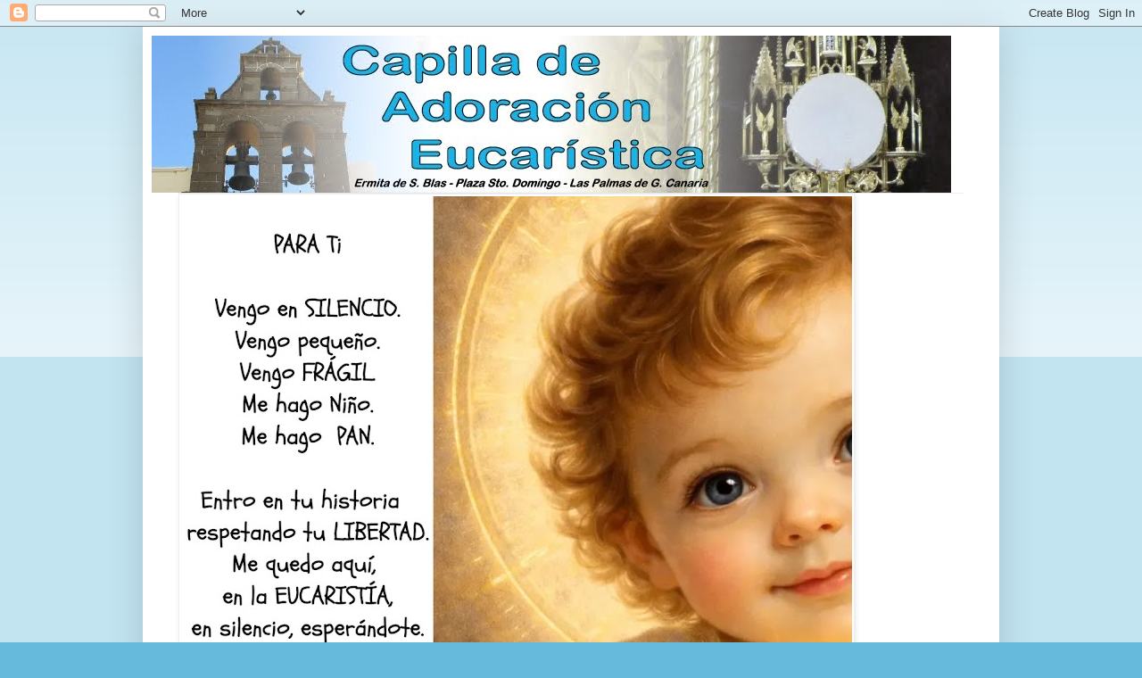

--- FILE ---
content_type: text/html; charset=UTF-8
request_url: https://capilladeadoracioneucaristica.blogspot.com/2023/04/felicitacion-pascua-2023.html
body_size: 21077
content:
<!DOCTYPE html>
<html class='v2' dir='ltr' xmlns='http://www.w3.org/1999/xhtml' xmlns:b='http://www.google.com/2005/gml/b' xmlns:data='http://www.google.com/2005/gml/data' xmlns:expr='http://www.google.com/2005/gml/expr'>
<head>
<link href='https://www.blogger.com/static/v1/widgets/335934321-css_bundle_v2.css' rel='stylesheet' type='text/css'/>
<meta content='width=1100' name='viewport'/>
<meta content='text/html; charset=UTF-8' http-equiv='Content-Type'/>
<meta content='blogger' name='generator'/>
<link href='https://capilladeadoracioneucaristica.blogspot.com/favicon.ico' rel='icon' type='image/x-icon'/>
<link href='https://capilladeadoracioneucaristica.blogspot.com/2023/04/felicitacion-pascua-2023.html' rel='canonical'/>
<link rel="alternate" type="application/atom+xml" title="Capilla de Adoración - Atom" href="https://capilladeadoracioneucaristica.blogspot.com/feeds/posts/default" />
<link rel="alternate" type="application/rss+xml" title="Capilla de Adoración - RSS" href="https://capilladeadoracioneucaristica.blogspot.com/feeds/posts/default?alt=rss" />
<link rel="service.post" type="application/atom+xml" title="Capilla de Adoración - Atom" href="https://www.blogger.com/feeds/1581986074233153520/posts/default" />

<link rel="alternate" type="application/atom+xml" title="Capilla de Adoración - Atom" href="https://capilladeadoracioneucaristica.blogspot.com/feeds/7511649942942519455/comments/default" />
<!--Can't find substitution for tag [blog.ieCssRetrofitLinks]-->
<link href='https://blogger.googleusercontent.com/img/b/R29vZ2xl/AVvXsEhUZr-bbQP3KetkOLoRxYxKzVx3sniBXG5115ZVFAom7q9M-IztjN-H2yAxcjZoA3W0BUIFLsAZ4DA73ZY4qlpJRGdF5r2JWKHDhRMkR8vx5jwIC27BlyPI4xByzZTl6krGtnLxeWG4qxiJUUk1KPYrJtCWVRAMZ0feJca5rypG7HGaiYR9p4fJEl-B/s320/T2186.jpg' rel='image_src'/>
<meta content='https://capilladeadoracioneucaristica.blogspot.com/2023/04/felicitacion-pascua-2023.html' property='og:url'/>
<meta content='Felicitación Pascua 2023' property='og:title'/>
<meta content='Blog sobre Capilla de Adoración eucarística en la ermita de San Blas, en Las Palmas de Gran Canaria en España.' property='og:description'/>
<meta content='https://blogger.googleusercontent.com/img/b/R29vZ2xl/AVvXsEhUZr-bbQP3KetkOLoRxYxKzVx3sniBXG5115ZVFAom7q9M-IztjN-H2yAxcjZoA3W0BUIFLsAZ4DA73ZY4qlpJRGdF5r2JWKHDhRMkR8vx5jwIC27BlyPI4xByzZTl6krGtnLxeWG4qxiJUUk1KPYrJtCWVRAMZ0feJca5rypG7HGaiYR9p4fJEl-B/w1200-h630-p-k-no-nu/T2186.jpg' property='og:image'/>
<link href='https://www.favicon-generator.org/download/2017-10-13/7fc59e0ab249460acb1d289aad44fb34.ico' rel='shortcut icon' type='image/x-icon'/>
<link href='https://www.favicon-generator.org/download/2017-10-13/7fc59e0ab249460acb1d289aad44fb34.ico' rel='icon' type='image/x-icon'/>
<title>Capilla de Adoración: Felicitación Pascua 2023</title>
<style id='page-skin-1' type='text/css'><!--
/*
-----------------------------------------------
Blogger Template Style
Name:     Simple
Designer: Blogger
URL:      www.blogger.com
----------------------------------------------- */
/* Variable definitions
====================
<Variable name="keycolor" description="Main Color" type="color" default="#66bbdd"/>
<Group description="Page Text" selector="body">
<Variable name="body.font" description="Font" type="font"
default="normal normal 12px Arial, Tahoma, Helvetica, FreeSans, sans-serif"/>
<Variable name="body.text.color" description="Text Color" type="color" default="#222222"/>
</Group>
<Group description="Backgrounds" selector=".body-fauxcolumns-outer">
<Variable name="body.background.color" description="Outer Background" type="color" default="#66bbdd"/>
<Variable name="content.background.color" description="Main Background" type="color" default="#ffffff"/>
<Variable name="header.background.color" description="Header Background" type="color" default="transparent"/>
</Group>
<Group description="Links" selector=".main-outer">
<Variable name="link.color" description="Link Color" type="color" default="#2288bb"/>
<Variable name="link.visited.color" description="Visited Color" type="color" default="#888888"/>
<Variable name="link.hover.color" description="Hover Color" type="color" default="#33aaff"/>
</Group>
<Group description="Blog Title" selector=".header h1">
<Variable name="header.font" description="Font" type="font"
default="normal normal 60px Arial, Tahoma, Helvetica, FreeSans, sans-serif"/>
<Variable name="header.text.color" description="Title Color" type="color" default="#3399bb" />
</Group>
<Group description="Blog Description" selector=".header .description">
<Variable name="description.text.color" description="Description Color" type="color"
default="#777777" />
</Group>
<Group description="Tabs Text" selector=".tabs-inner .widget li a">
<Variable name="tabs.font" description="Font" type="font"
default="normal normal 14px Arial, Tahoma, Helvetica, FreeSans, sans-serif"/>
<Variable name="tabs.text.color" description="Text Color" type="color" default="#999999"/>
<Variable name="tabs.selected.text.color" description="Selected Color" type="color" default="#000000"/>
</Group>
<Group description="Tabs Background" selector=".tabs-outer .PageList">
<Variable name="tabs.background.color" description="Background Color" type="color" default="#f5f5f5"/>
<Variable name="tabs.selected.background.color" description="Selected Color" type="color" default="#eeeeee"/>
</Group>
<Group description="Post Title" selector="h3.post-title, .comments h4">
<Variable name="post.title.font" description="Font" type="font"
default="normal normal 22px Arial, Tahoma, Helvetica, FreeSans, sans-serif"/>
</Group>
<Group description="Date Header" selector=".date-header">
<Variable name="date.header.color" description="Text Color" type="color"
default="#222222"/>
<Variable name="date.header.background.color" description="Background Color" type="color"
default="transparent"/>
<Variable name="date.header.font" description="Text Font" type="font"
default="normal bold 11px Arial, Tahoma, Helvetica, FreeSans, sans-serif"/>
<Variable name="date.header.padding" description="Date Header Padding" type="string" default="inherit"/>
<Variable name="date.header.letterspacing" description="Date Header Letter Spacing" type="string" default="inherit"/>
<Variable name="date.header.margin" description="Date Header Margin" type="string" default="inherit"/>
</Group>
<Group description="Post Footer" selector=".post-footer">
<Variable name="post.footer.text.color" description="Text Color" type="color" default="#666666"/>
<Variable name="post.footer.background.color" description="Background Color" type="color"
default="#f9f9f9"/>
<Variable name="post.footer.border.color" description="Shadow Color" type="color" default="#eeeeee"/>
</Group>
<Group description="Gadgets" selector="h2">
<Variable name="widget.title.font" description="Title Font" type="font"
default="normal bold 11px Arial, Tahoma, Helvetica, FreeSans, sans-serif"/>
<Variable name="widget.title.text.color" description="Title Color" type="color" default="#000000"/>
<Variable name="widget.alternate.text.color" description="Alternate Color" type="color" default="#999999"/>
</Group>
<Group description="Images" selector=".main-inner">
<Variable name="image.background.color" description="Background Color" type="color" default="#ffffff"/>
<Variable name="image.border.color" description="Border Color" type="color" default="#eeeeee"/>
<Variable name="image.text.color" description="Caption Text Color" type="color" default="#222222"/>
</Group>
<Group description="Accents" selector=".content-inner">
<Variable name="body.rule.color" description="Separator Line Color" type="color" default="#eeeeee"/>
<Variable name="tabs.border.color" description="Tabs Border Color" type="color" default="#eeeeee"/>
</Group>
<Variable name="body.background" description="Body Background" type="background"
color="#66bbdd" default="$(color) none repeat scroll top left"/>
<Variable name="body.background.override" description="Body Background Override" type="string" default=""/>
<Variable name="body.background.gradient.cap" description="Body Gradient Cap" type="url"
default="url(https://resources.blogblog.com/blogblog/data/1kt/simple/gradients_light.png)"/>
<Variable name="body.background.gradient.tile" description="Body Gradient Tile" type="url"
default="url(https://resources.blogblog.com/blogblog/data/1kt/simple/body_gradient_tile_light.png)"/>
<Variable name="content.background.color.selector" description="Content Background Color Selector" type="string" default=".content-inner"/>
<Variable name="content.padding" description="Content Padding" type="length" default="10px" min="0" max="100px"/>
<Variable name="content.padding.horizontal" description="Content Horizontal Padding" type="length" default="10px" min="0" max="100px"/>
<Variable name="content.shadow.spread" description="Content Shadow Spread" type="length" default="40px" min="0" max="100px"/>
<Variable name="content.shadow.spread.webkit" description="Content Shadow Spread (WebKit)" type="length" default="5px" min="0" max="100px"/>
<Variable name="content.shadow.spread.ie" description="Content Shadow Spread (IE)" type="length" default="10px" min="0" max="100px"/>
<Variable name="main.border.width" description="Main Border Width" type="length" default="0" min="0" max="10px"/>
<Variable name="header.background.gradient" description="Header Gradient" type="url" default="none"/>
<Variable name="header.shadow.offset.left" description="Header Shadow Offset Left" type="length" default="-1px" min="-50px" max="50px"/>
<Variable name="header.shadow.offset.top" description="Header Shadow Offset Top" type="length" default="-1px" min="-50px" max="50px"/>
<Variable name="header.shadow.spread" description="Header Shadow Spread" type="length" default="1px" min="0" max="100px"/>
<Variable name="header.padding" description="Header Padding" type="length" default="30px" min="0" max="100px"/>
<Variable name="header.border.size" description="Header Border Size" type="length" default="1px" min="0" max="10px"/>
<Variable name="header.bottom.border.size" description="Header Bottom Border Size" type="length" default="1px" min="0" max="10px"/>
<Variable name="header.border.horizontalsize" description="Header Horizontal Border Size" type="length" default="0" min="0" max="10px"/>
<Variable name="description.text.size" description="Description Text Size" type="string" default="140%"/>
<Variable name="tabs.margin.top" description="Tabs Margin Top" type="length" default="0" min="0" max="100px"/>
<Variable name="tabs.margin.side" description="Tabs Side Margin" type="length" default="30px" min="0" max="100px"/>
<Variable name="tabs.background.gradient" description="Tabs Background Gradient" type="url"
default="url(https://resources.blogblog.com/blogblog/data/1kt/simple/gradients_light.png)"/>
<Variable name="tabs.border.width" description="Tabs Border Width" type="length" default="1px" min="0" max="10px"/>
<Variable name="tabs.bevel.border.width" description="Tabs Bevel Border Width" type="length" default="1px" min="0" max="10px"/>
<Variable name="post.margin.bottom" description="Post Bottom Margin" type="length" default="25px" min="0" max="100px"/>
<Variable name="image.border.small.size" description="Image Border Small Size" type="length" default="2px" min="0" max="10px"/>
<Variable name="image.border.large.size" description="Image Border Large Size" type="length" default="5px" min="0" max="10px"/>
<Variable name="page.width.selector" description="Page Width Selector" type="string" default=".region-inner"/>
<Variable name="page.width" description="Page Width" type="string" default="auto"/>
<Variable name="main.section.margin" description="Main Section Margin" type="length" default="15px" min="0" max="100px"/>
<Variable name="main.padding" description="Main Padding" type="length" default="15px" min="0" max="100px"/>
<Variable name="main.padding.top" description="Main Padding Top" type="length" default="30px" min="0" max="100px"/>
<Variable name="main.padding.bottom" description="Main Padding Bottom" type="length" default="30px" min="0" max="100px"/>
<Variable name="paging.background"
color="#ffffff"
description="Background of blog paging area" type="background"
default="transparent none no-repeat scroll top center"/>
<Variable name="footer.bevel" description="Bevel border length of footer" type="length" default="0" min="0" max="10px"/>
<Variable name="mobile.background.overlay" description="Mobile Background Overlay" type="string"
default="transparent none repeat scroll top left"/>
<Variable name="mobile.background.size" description="Mobile Background Size" type="string" default="auto"/>
<Variable name="mobile.button.color" description="Mobile Button Color" type="color" default="#ffffff" />
<Variable name="startSide" description="Side where text starts in blog language" type="automatic" default="left"/>
<Variable name="endSide" description="Side where text ends in blog language" type="automatic" default="right"/>
*/
/* Content
----------------------------------------------- */
body {
font: normal normal 12px Arial, Tahoma, Helvetica, FreeSans, sans-serif;
color: #222222;
background: #66bbdd none repeat scroll top left;
padding: 0 40px 40px 40px;
}
html body .region-inner {
min-width: 0;
max-width: 100%;
width: auto;
}
h2 {
font-size: 22px;
}
a:link {
text-decoration:none;
color: #2288bb;
}
a:visited {
text-decoration:none;
color: #888888;
}
a:hover {
text-decoration:underline;
color: #33aaff;
}
.body-fauxcolumn-outer .fauxcolumn-inner {
background: transparent url(https://resources.blogblog.com/blogblog/data/1kt/simple/body_gradient_tile_light.png) repeat scroll top left;
_background-image: none;
}
.body-fauxcolumn-outer .cap-top {
position: absolute;
z-index: 1;
height: 400px;
width: 100%;
}
.body-fauxcolumn-outer .cap-top .cap-left {
width: 100%;
background: transparent url(https://resources.blogblog.com/blogblog/data/1kt/simple/gradients_light.png) repeat-x scroll top left;
_background-image: none;
}
.content-outer {
-moz-box-shadow: 0 0 40px rgba(0, 0, 0, .15);
-webkit-box-shadow: 0 0 5px rgba(0, 0, 0, .15);
-goog-ms-box-shadow: 0 0 10px #333333;
box-shadow: 0 0 40px rgba(0, 0, 0, .15);
margin-bottom: 1px;
}
.content-inner {
padding: 10px 10px;
}
.content-inner {
background-color: #ffffff;
}
/* Header
----------------------------------------------- */
.header-outer {
background: transparent none repeat-x scroll 0 -400px;
_background-image: none;
}
.Header h1 {
font: normal normal 60px Arial, Tahoma, Helvetica, FreeSans, sans-serif;
color: #3399bb;
text-shadow: -1px -1px 1px rgba(0, 0, 0, .2);
}
.Header h1 a {
color: #3399bb;
}
.Header .description {
font-size: 140%;
color: #777777;
}
.header-inner .Header .titlewrapper {
padding: 22px 30px;
}
.header-inner .Header .descriptionwrapper {
padding: 0 30px;
}
/* Tabs
----------------------------------------------- */
.tabs-inner .section:first-child {
border-top: 1px solid #eeeeee;
}
.tabs-inner .section:first-child ul {
margin-top: -1px;
border-top: 1px solid #eeeeee;
border-left: 0 solid #eeeeee;
border-right: 0 solid #eeeeee;
}
.tabs-inner .widget ul {
background: #f5f5f5 url(https://resources.blogblog.com/blogblog/data/1kt/simple/gradients_light.png) repeat-x scroll 0 -800px;
_background-image: none;
border-bottom: 1px solid #eeeeee;
margin-top: 0;
margin-left: -30px;
margin-right: -30px;
}
.tabs-inner .widget li a {
display: inline-block;
padding: .6em 1em;
font: normal normal 14px Arial, Tahoma, Helvetica, FreeSans, sans-serif;
color: #999999;
border-left: 1px solid #ffffff;
border-right: 1px solid #eeeeee;
}
.tabs-inner .widget li:first-child a {
border-left: none;
}
.tabs-inner .widget li.selected a, .tabs-inner .widget li a:hover {
color: #000000;
background-color: #eeeeee;
text-decoration: none;
}
/* Columns
----------------------------------------------- */
.main-outer {
border-top: 0 solid #eeeeee;
}
.fauxcolumn-left-outer .fauxcolumn-inner {
border-right: 1px solid #eeeeee;
}
.fauxcolumn-right-outer .fauxcolumn-inner {
border-left: 1px solid #eeeeee;
}
/* Headings
----------------------------------------------- */
div.widget > h2,
div.widget h2.title {
margin: 0 0 1em 0;
font: normal bold 11px Arial, Tahoma, Helvetica, FreeSans, sans-serif;
color: #000000;
}
/* Widgets
----------------------------------------------- */
.widget .zippy {
color: #999999;
text-shadow: 2px 2px 1px rgba(0, 0, 0, .1);
}
.widget .popular-posts ul {
list-style: none;
}
/* Posts
----------------------------------------------- */
h2.date-header {
font: normal bold 11px Arial, Tahoma, Helvetica, FreeSans, sans-serif;
}
.date-header span {
background-color: transparent;
color: #222222;
padding: inherit;
letter-spacing: inherit;
margin: inherit;
}
.main-inner {
padding-top: 30px;
padding-bottom: 30px;
}
.main-inner .column-center-inner {
padding: 0 15px;
}
.main-inner .column-center-inner .section {
margin: 0 15px;
}
.post {
margin: 0 0 25px 0;
}
h3.post-title, .comments h4 {
font: normal normal 22px Arial, Tahoma, Helvetica, FreeSans, sans-serif;
margin: .75em 0 0;
}
.post-body {
font-size: 110%;
line-height: 1.4;
position: relative;
}
.post-body img, .post-body .tr-caption-container, .Profile img, .Image img,
.BlogList .item-thumbnail img {
padding: 2px;
background: #ffffff;
border: 1px solid #eeeeee;
-moz-box-shadow: 1px 1px 5px rgba(0, 0, 0, .1);
-webkit-box-shadow: 1px 1px 5px rgba(0, 0, 0, .1);
box-shadow: 1px 1px 5px rgba(0, 0, 0, .1);
}
.post-body img, .post-body .tr-caption-container {
padding: 5px;
}
.post-body .tr-caption-container {
color: #222222;
}
.post-body .tr-caption-container img {
padding: 0;
background: transparent;
border: none;
-moz-box-shadow: 0 0 0 rgba(0, 0, 0, .1);
-webkit-box-shadow: 0 0 0 rgba(0, 0, 0, .1);
box-shadow: 0 0 0 rgba(0, 0, 0, .1);
}
.post-header {
margin: 0 0 1.5em;
line-height: 1.6;
font-size: 90%;
}
.post-footer {
margin: 20px -2px 0;
padding: 5px 10px;
color: #666666;
background-color: #f9f9f9;
border-bottom: 1px solid #eeeeee;
line-height: 1.6;
font-size: 90%;
}
#comments .comment-author {
padding-top: 1.5em;
border-top: 1px solid #eeeeee;
background-position: 0 1.5em;
}
#comments .comment-author:first-child {
padding-top: 0;
border-top: none;
}
.avatar-image-container {
margin: .2em 0 0;
}
#comments .avatar-image-container img {
border: 1px solid #eeeeee;
}
/* Comments
----------------------------------------------- */
.comments .comments-content .icon.blog-author {
background-repeat: no-repeat;
background-image: url([data-uri]);
}
.comments .comments-content .loadmore a {
border-top: 1px solid #999999;
border-bottom: 1px solid #999999;
}
.comments .comment-thread.inline-thread {
background-color: #f9f9f9;
}
.comments .continue {
border-top: 2px solid #999999;
}
/* Accents
---------------------------------------------- */
.section-columns td.columns-cell {
border-left: 1px solid #eeeeee;
}
.blog-pager {
background: transparent none no-repeat scroll top center;
}
.blog-pager-older-link, .home-link,
.blog-pager-newer-link {
background-color: #ffffff;
padding: 5px;
}
.footer-outer {
border-top: 0 dashed #bbbbbb;
}
/* Mobile
----------------------------------------------- */
body.mobile  {
background-size: auto;
}
.mobile .body-fauxcolumn-outer {
background: transparent none repeat scroll top left;
}
.mobile .body-fauxcolumn-outer .cap-top {
background-size: 100% auto;
}
.mobile .content-outer {
-webkit-box-shadow: 0 0 3px rgba(0, 0, 0, .15);
box-shadow: 0 0 3px rgba(0, 0, 0, .15);
}
.mobile .tabs-inner .widget ul {
margin-left: 0;
margin-right: 0;
}
.mobile .post {
margin: 0;
}
.mobile .main-inner .column-center-inner .section {
margin: 0;
}
.mobile .date-header span {
padding: 0.1em 10px;
margin: 0 -10px;
}
.mobile h3.post-title {
margin: 0;
}
.mobile .blog-pager {
background: transparent none no-repeat scroll top center;
}
.mobile .footer-outer {
border-top: none;
}
.mobile .main-inner, .mobile .footer-inner {
background-color: #ffffff;
}
.mobile-index-contents {
color: #222222;
}
.mobile-link-button {
background-color: #2288bb;
}
.mobile-link-button a:link, .mobile-link-button a:visited {
color: #ffffff;
}
.mobile .tabs-inner .section:first-child {
border-top: none;
}
.mobile .tabs-inner .PageList .widget-content {
background-color: #eeeeee;
color: #000000;
border-top: 1px solid #eeeeee;
border-bottom: 1px solid #eeeeee;
}
.mobile .tabs-inner .PageList .widget-content .pagelist-arrow {
border-left: 1px solid #eeeeee;
}

--></style>
<style id='template-skin-1' type='text/css'><!--
body {
min-width: 960px;
}
.content-outer, .content-fauxcolumn-outer, .region-inner {
min-width: 960px;
max-width: 960px;
_width: 960px;
}
.main-inner .columns {
padding-left: 0;
padding-right: 310px;
}
.main-inner .fauxcolumn-center-outer {
left: 0;
right: 310px;
/* IE6 does not respect left and right together */
_width: expression(this.parentNode.offsetWidth -
parseInt("0") -
parseInt("310px") + 'px');
}
.main-inner .fauxcolumn-left-outer {
width: 0;
}
.main-inner .fauxcolumn-right-outer {
width: 310px;
}
.main-inner .column-left-outer {
width: 0;
right: 100%;
margin-left: -0;
}
.main-inner .column-right-outer {
width: 310px;
margin-right: -310px;
}
#layout {
min-width: 0;
}
#layout .content-outer {
min-width: 0;
width: 800px;
}
#layout .region-inner {
min-width: 0;
width: auto;
}
body#layout div.add_widget {
padding: 8px;
}
body#layout div.add_widget a {
margin-left: 32px;
}
--></style>
<link href='https://www.blogger.com/dyn-css/authorization.css?targetBlogID=1581986074233153520&amp;zx=ee282643-34af-467e-860b-4e8f9f0bb23e' media='none' onload='if(media!=&#39;all&#39;)media=&#39;all&#39;' rel='stylesheet'/><noscript><link href='https://www.blogger.com/dyn-css/authorization.css?targetBlogID=1581986074233153520&amp;zx=ee282643-34af-467e-860b-4e8f9f0bb23e' rel='stylesheet'/></noscript>
<meta name='google-adsense-platform-account' content='ca-host-pub-1556223355139109'/>
<meta name='google-adsense-platform-domain' content='blogspot.com'/>

<script async src="https://pagead2.googlesyndication.com/pagead/js/adsbygoogle.js?client=ca-pub-3860473875066143&host=ca-host-pub-1556223355139109" crossorigin="anonymous"></script>

<!-- data-ad-client=ca-pub-3860473875066143 -->

</head>
<body class='loading'>
<script>
cookieOptions = {msg: "Saludos,decirte que recojo cookies para ayudarte,si estás por aquí es porque estás de acuerdo", close: "Estoy de acuerdo,claro que sí", learn: "Más información", link:"https://policies.google.com/technologies/cookies?hl=es"};
</script>
<div class='navbar section' id='navbar' name='Barra de navegación'><div class='widget Navbar' data-version='1' id='Navbar1'><script type="text/javascript">
    function setAttributeOnload(object, attribute, val) {
      if(window.addEventListener) {
        window.addEventListener('load',
          function(){ object[attribute] = val; }, false);
      } else {
        window.attachEvent('onload', function(){ object[attribute] = val; });
      }
    }
  </script>
<div id="navbar-iframe-container"></div>
<script type="text/javascript" src="https://apis.google.com/js/platform.js"></script>
<script type="text/javascript">
      gapi.load("gapi.iframes:gapi.iframes.style.bubble", function() {
        if (gapi.iframes && gapi.iframes.getContext) {
          gapi.iframes.getContext().openChild({
              url: 'https://www.blogger.com/navbar/1581986074233153520?po\x3d7511649942942519455\x26origin\x3dhttps://capilladeadoracioneucaristica.blogspot.com',
              where: document.getElementById("navbar-iframe-container"),
              id: "navbar-iframe"
          });
        }
      });
    </script><script type="text/javascript">
(function() {
var script = document.createElement('script');
script.type = 'text/javascript';
script.src = '//pagead2.googlesyndication.com/pagead/js/google_top_exp.js';
var head = document.getElementsByTagName('head')[0];
if (head) {
head.appendChild(script);
}})();
</script>
</div></div>
<div class='body-fauxcolumns'>
<div class='fauxcolumn-outer body-fauxcolumn-outer'>
<div class='cap-top'>
<div class='cap-left'></div>
<div class='cap-right'></div>
</div>
<div class='fauxborder-left'>
<div class='fauxborder-right'></div>
<div class='fauxcolumn-inner'>
</div>
</div>
<div class='cap-bottom'>
<div class='cap-left'></div>
<div class='cap-right'></div>
</div>
</div>
</div>
<div class='content'>
<div class='content-fauxcolumns'>
<div class='fauxcolumn-outer content-fauxcolumn-outer'>
<div class='cap-top'>
<div class='cap-left'></div>
<div class='cap-right'></div>
</div>
<div class='fauxborder-left'>
<div class='fauxborder-right'></div>
<div class='fauxcolumn-inner'>
</div>
</div>
<div class='cap-bottom'>
<div class='cap-left'></div>
<div class='cap-right'></div>
</div>
</div>
</div>
<div class='content-outer'>
<div class='content-cap-top cap-top'>
<div class='cap-left'></div>
<div class='cap-right'></div>
</div>
<div class='fauxborder-left content-fauxborder-left'>
<div class='fauxborder-right content-fauxborder-right'></div>
<div class='content-inner'>
<header>
<div class='header-outer'>
<div class='header-cap-top cap-top'>
<div class='cap-left'></div>
<div class='cap-right'></div>
</div>
<div class='fauxborder-left header-fauxborder-left'>
<div class='fauxborder-right header-fauxborder-right'></div>
<div class='region-inner header-inner'>
<div class='header section' id='header' name='Cabecera'><div class='widget Header' data-version='1' id='Header1'>
<div id='header-inner'>
<a href='https://capilladeadoracioneucaristica.blogspot.com/' style='display: block'>
<img alt='Capilla de Adoración' height='176px; ' id='Header1_headerimg' src='https://blogger.googleusercontent.com/img/b/R29vZ2xl/AVvXsEhoCakPx7zjeeMqT_LlMXAq2c_4PuwFN2ryBf0ErWMQqAnvMTguU4gZL8bYxvzJAP2VMqpgz5OG4WofE8xdFwD3p4EJv3Yd2dXSQReHyCD049a0fYvI5jwFhykquqRZDlQ8yWVfA-BqTDM/s896/cabecera+blog+capilla.jpg' style='display: block' width='896px; '/>
</a>
</div>
</div></div>
</div>
</div>
<div class='header-cap-bottom cap-bottom'>
<div class='cap-left'></div>
<div class='cap-right'></div>
</div>
</div>
</header>
<div class='tabs-outer'>
<div class='tabs-cap-top cap-top'>
<div class='cap-left'></div>
<div class='cap-right'></div>
</div>
<div class='fauxborder-left tabs-fauxborder-left'>
<div class='fauxborder-right tabs-fauxborder-right'></div>
<div class='region-inner tabs-inner'>
<div class='tabs section' id='crosscol' name='Multicolumnas'><div class='widget Image' data-version='1' id='Image11'>
<div class='widget-content'>
<img alt='' height='1064' id='Image11_img' src='https://blogger.googleusercontent.com/img/a/AVvXsEiW1rpysrcR6yJjT81zxIZn8iDpJtf_6q_XHhVvyh1_occAngFfXD1cvy2em6pyW9qIAzwPKLRF4hXbWaAwmkSk14jCxoa6ATTb2Z-7jXrbopto6R0-6o5fvdRKaPn3HrPZiFqeYg9cwJppR6tlc_8uhhUx6djmwkI2FLGKJ3JiJBB3PinThOA9Q0DU-uk=s1064' width='752'/>
<br/>
</div>
<div class='clear'></div>
</div></div>
<div class='tabs section' id='crosscol-overflow' name='Cross-Column 2'><div class='widget HTML' data-version='1' id='HTML2'>
<div class='widget-content'>
Tu alimento para hoy - desplaza hacia abajo la barra situada a la derecha para leer la Palabra de este nuevo día<iframe frameborder='0' width='100%' height='90%' src='https://evangeli.net/evangelio/widget/web'></iframe><br />
</div>
<div class='clear'></div>
</div></div>
</div>
</div>
<div class='tabs-cap-bottom cap-bottom'>
<div class='cap-left'></div>
<div class='cap-right'></div>
</div>
</div>
<div class='main-outer'>
<div class='main-cap-top cap-top'>
<div class='cap-left'></div>
<div class='cap-right'></div>
</div>
<div class='fauxborder-left main-fauxborder-left'>
<div class='fauxborder-right main-fauxborder-right'></div>
<div class='region-inner main-inner'>
<div class='columns fauxcolumns'>
<div class='fauxcolumn-outer fauxcolumn-center-outer'>
<div class='cap-top'>
<div class='cap-left'></div>
<div class='cap-right'></div>
</div>
<div class='fauxborder-left'>
<div class='fauxborder-right'></div>
<div class='fauxcolumn-inner'>
</div>
</div>
<div class='cap-bottom'>
<div class='cap-left'></div>
<div class='cap-right'></div>
</div>
</div>
<div class='fauxcolumn-outer fauxcolumn-left-outer'>
<div class='cap-top'>
<div class='cap-left'></div>
<div class='cap-right'></div>
</div>
<div class='fauxborder-left'>
<div class='fauxborder-right'></div>
<div class='fauxcolumn-inner'>
</div>
</div>
<div class='cap-bottom'>
<div class='cap-left'></div>
<div class='cap-right'></div>
</div>
</div>
<div class='fauxcolumn-outer fauxcolumn-right-outer'>
<div class='cap-top'>
<div class='cap-left'></div>
<div class='cap-right'></div>
</div>
<div class='fauxborder-left'>
<div class='fauxborder-right'></div>
<div class='fauxcolumn-inner'>
</div>
</div>
<div class='cap-bottom'>
<div class='cap-left'></div>
<div class='cap-right'></div>
</div>
</div>
<!-- corrects IE6 width calculation -->
<div class='columns-inner'>
<div class='column-center-outer'>
<div class='column-center-inner'>
<div class='main section' id='main' name='Principal'><div class='widget Blog' data-version='1' id='Blog1'>
<div class='blog-posts hfeed'>

          <div class="date-outer">
        
<h2 class='date-header'><span>domingo, 9 de abril de 2023</span></h2>

          <div class="date-posts">
        
<div class='post-outer'>
<div class='post hentry uncustomized-post-template' itemprop='blogPost' itemscope='itemscope' itemtype='http://schema.org/BlogPosting'>
<meta content='https://blogger.googleusercontent.com/img/b/R29vZ2xl/AVvXsEhUZr-bbQP3KetkOLoRxYxKzVx3sniBXG5115ZVFAom7q9M-IztjN-H2yAxcjZoA3W0BUIFLsAZ4DA73ZY4qlpJRGdF5r2JWKHDhRMkR8vx5jwIC27BlyPI4xByzZTl6krGtnLxeWG4qxiJUUk1KPYrJtCWVRAMZ0feJca5rypG7HGaiYR9p4fJEl-B/s320/T2186.jpg' itemprop='image_url'/>
<meta content='1581986074233153520' itemprop='blogId'/>
<meta content='7511649942942519455' itemprop='postId'/>
<a name='7511649942942519455'></a>
<h3 class='post-title entry-title' itemprop='name'>
Felicitación Pascua 2023
</h3>
<div class='post-header'>
<div class='post-header-line-1'></div>
</div>
<div class='post-body entry-content' id='post-body-7511649942942519455' itemprop='description articleBody'>
<p></p><div class="separator" style="clear: both; text-align: center;"><a href="https://blogger.googleusercontent.com/img/b/R29vZ2xl/AVvXsEhUZr-bbQP3KetkOLoRxYxKzVx3sniBXG5115ZVFAom7q9M-IztjN-H2yAxcjZoA3W0BUIFLsAZ4DA73ZY4qlpJRGdF5r2JWKHDhRMkR8vx5jwIC27BlyPI4xByzZTl6krGtnLxeWG4qxiJUUk1KPYrJtCWVRAMZ0feJca5rypG7HGaiYR9p4fJEl-B/s372/T2186.jpg" imageanchor="1" style="margin-left: 1em; margin-right: 1em;"><img border="0" data-original-height="372" data-original-width="241" height="320" src="https://blogger.googleusercontent.com/img/b/R29vZ2xl/AVvXsEhUZr-bbQP3KetkOLoRxYxKzVx3sniBXG5115ZVFAom7q9M-IztjN-H2yAxcjZoA3W0BUIFLsAZ4DA73ZY4qlpJRGdF5r2JWKHDhRMkR8vx5jwIC27BlyPI4xByzZTl6krGtnLxeWG4qxiJUUk1KPYrJtCWVRAMZ0feJca5rypG7HGaiYR9p4fJEl-B/s320/T2186.jpg" width="207" /></a></div>&nbsp;<span face="Roboto, Arial, sans-serif" style="background-color: white; color: #202124; font-size: 16px; font-variant-ligatures: none; letter-spacing: 0.1px; white-space: pre-wrap;">&#161;Recupera y revive hoy </span><p></p><p style="text-align: left;"><span face="Roboto, Arial, sans-serif" style="background-color: white; color: #202124; font-size: 16px; font-variant-ligatures: none; letter-spacing: 0.1px; white-space: pre-wrap;">la alegría del encuentro con Jesús!</span></p><span face="Roboto, Arial, sans-serif" style="background-color: white; color: #202124; font-size: 16px; font-variant-ligatures: none; letter-spacing: 0.1px; white-space: pre-wrap;">No te detengas, </span><br style="background-color: white; color: #202124; font-family: Roboto,Arial,sans-serif; font-size: 16px; font-variant-ligatures: none; letter-spacing: 0.1px; white-space: pre-wrap;" /><span face="Roboto, Arial, sans-serif" style="background-color: white; color: #202124; font-size: 16px; font-variant-ligatures: none; letter-spacing: 0.1px; white-space: pre-wrap;">no te lamentes.</span><br style="background-color: white; color: #202124; font-family: Roboto,Arial,sans-serif; font-size: 16px; font-variant-ligatures: none; letter-spacing: 0.1px; white-space: pre-wrap;" /><br style="background-color: white; color: #202124; font-family: Roboto,Arial,sans-serif; font-size: 16px; font-variant-ligatures: none; letter-spacing: 0.1px; white-space: pre-wrap;" /><span face="Roboto, Arial, sans-serif" style="background-color: white; color: #202124; font-size: 16px; font-variant-ligatures: none; letter-spacing: 0.1px; white-space: pre-wrap;">&#161;La Pascua del Señor </span><br style="background-color: white; color: #202124; font-family: Roboto,Arial,sans-serif; font-size: 16px; font-variant-ligatures: none; letter-spacing: 0.1px; white-space: pre-wrap;" /><span face="Roboto, Arial, sans-serif" style="background-color: white; color: #202124; font-size: 16px; font-variant-ligatures: none; letter-spacing: 0.1px; white-space: pre-wrap;">te impulsa a seguir adelante,  </span><br style="background-color: white; color: #202124; font-family: Roboto,Arial,sans-serif; font-size: 16px; font-variant-ligatures: none; letter-spacing: 0.1px; white-space: pre-wrap;" /><span face="Roboto, Arial, sans-serif" style="background-color: white; color: #202124; font-size: 16px; font-variant-ligatures: none; letter-spacing: 0.1px; white-space: pre-wrap;">a mirar con confianza al futuro! </span><br style="background-color: white; color: #202124; font-family: Roboto,Arial,sans-serif; font-size: 16px; font-variant-ligatures: none; letter-spacing: 0.1px; white-space: pre-wrap;" /><span face="Roboto, Arial, sans-serif" style="background-color: white; color: #202124; font-size: 16px; font-variant-ligatures: none; letter-spacing: 0.1px; white-space: pre-wrap;">Cristo ha resucitado </span><br style="background-color: white; color: #202124; font-family: Roboto,Arial,sans-serif; font-size: 16px; font-variant-ligatures: none; letter-spacing: 0.1px; white-space: pre-wrap;" /><span face="Roboto, Arial, sans-serif" style="background-color: white; color: #202124; font-size: 16px; font-variant-ligatures: none; letter-spacing: 0.1px; white-space: pre-wrap;">y ha cambiado el rumbo de la historia. </span><br style="background-color: white; color: #202124; font-family: Roboto,Arial,sans-serif; font-size: 16px; font-variant-ligatures: none; letter-spacing: 0.1px; white-space: pre-wrap;" /><br style="background-color: white; color: #202124; font-family: Roboto,Arial,sans-serif; font-size: 16px; font-variant-ligatures: none; letter-spacing: 0.1px; white-space: pre-wrap;" /><span face="Roboto, Arial, sans-serif" style="background-color: white; color: #202124; font-size: 16px; font-variant-ligatures: none; letter-spacing: 0.1px; white-space: pre-wrap;">En esta Pascua del Señor </span><br style="background-color: white; color: #202124; font-family: Roboto,Arial,sans-serif; font-size: 16px; font-variant-ligatures: none; letter-spacing: 0.1px; white-space: pre-wrap;" /><span face="Roboto, Arial, sans-serif" style="background-color: white; color: #202124; font-size: 16px; font-variant-ligatures: none; letter-spacing: 0.1px; white-space: pre-wrap;">vuelve a Galilea, </span><br style="background-color: white; color: #202124; font-family: Roboto,Arial,sans-serif; font-size: 16px; font-variant-ligatures: none; letter-spacing: 0.1px; white-space: pre-wrap;" /><span face="Roboto, Arial, sans-serif" style="background-color: white; color: #202124; font-size: 16px; font-variant-ligatures: none; letter-spacing: 0.1px; white-space: pre-wrap;">donde comenzó </span><br style="background-color: white; color: #202124; font-family: Roboto,Arial,sans-serif; font-size: 16px; font-variant-ligatures: none; letter-spacing: 0.1px; white-space: pre-wrap;" /><span face="Roboto, Arial, sans-serif" style="background-color: white; color: #202124; font-size: 16px; font-variant-ligatures: none; letter-spacing: 0.1px; white-space: pre-wrap;">tu historia de amor con Jesús, </span><br style="background-color: white; color: #202124; font-family: Roboto,Arial,sans-serif; font-size: 16px; font-variant-ligatures: none; letter-spacing: 0.1px; white-space: pre-wrap;" /><span face="Roboto, Arial, sans-serif" style="background-color: white; color: #202124; font-size: 16px; font-variant-ligatures: none; letter-spacing: 0.1px; white-space: pre-wrap;">donde fue la primera llamada.  </span><br style="background-color: white; color: #202124; font-family: Roboto,Arial,sans-serif; font-size: 16px; font-variant-ligatures: none; letter-spacing: 0.1px; white-space: pre-wrap;" /><span face="Roboto, Arial, sans-serif" style="background-color: white; color: #202124; font-size: 16px; font-variant-ligatures: none; letter-spacing: 0.1px; white-space: pre-wrap;">Revive aquella experiencia </span><br style="background-color: white; color: #202124; font-family: Roboto,Arial,sans-serif; font-size: 16px; font-variant-ligatures: none; letter-spacing: 0.1px; white-space: pre-wrap;" /><span face="Roboto, Arial, sans-serif" style="background-color: white; color: #202124; font-size: 16px; font-variant-ligatures: none; letter-spacing: 0.1px; white-space: pre-wrap;">de encuentro con el Señor, </span><br style="background-color: white; color: #202124; font-family: Roboto,Arial,sans-serif; font-size: 16px; font-variant-ligatures: none; letter-spacing: 0.1px; white-space: pre-wrap;" /><span face="Roboto, Arial, sans-serif" style="background-color: white; color: #202124; font-size: 16px; font-variant-ligatures: none; letter-spacing: 0.1px; white-space: pre-wrap;">experimenta su amor </span><br style="background-color: white; color: #202124; font-family: Roboto,Arial,sans-serif; font-size: 16px; font-variant-ligatures: none; letter-spacing: 0.1px; white-space: pre-wrap;" /><span face="Roboto, Arial, sans-serif" style="background-color: white; color: #202124; font-size: 16px; font-variant-ligatures: none; letter-spacing: 0.1px; white-space: pre-wrap;">y recibe una mirada nueva </span><br style="background-color: white; color: #202124; font-family: Roboto,Arial,sans-serif; font-size: 16px; font-variant-ligatures: none; letter-spacing: 0.1px; white-space: pre-wrap;" /><span face="Roboto, Arial, sans-serif" style="background-color: white; color: #202124; font-size: 16px; font-variant-ligatures: none; letter-spacing: 0.1px; white-space: pre-wrap;">y luminosa sobre ti, </span><br style="background-color: white; color: #202124; font-family: Roboto,Arial,sans-serif; font-size: 16px; font-variant-ligatures: none; letter-spacing: 0.1px; white-space: pre-wrap;" /><span face="Roboto, Arial, sans-serif" style="background-color: white; color: #202124; font-size: 16px; font-variant-ligatures: none; letter-spacing: 0.1px; white-space: pre-wrap;">sobre la realidad, </span><br style="background-color: white; color: #202124; font-family: Roboto,Arial,sans-serif; font-size: 16px; font-variant-ligatures: none; letter-spacing: 0.1px; white-space: pre-wrap;" /><span face="Roboto, Arial, sans-serif" style="background-color: white; color: #202124; font-size: 16px; font-variant-ligatures: none; letter-spacing: 0.1px; white-space: pre-wrap;">sobre el misterio de la vida. </span><br style="background-color: white; color: #202124; font-family: Roboto,Arial,sans-serif; font-size: 16px; font-variant-ligatures: none; letter-spacing: 0.1px; white-space: pre-wrap;" /><br style="background-color: white; color: #202124; font-family: Roboto,Arial,sans-serif; font-size: 16px; font-variant-ligatures: none; letter-spacing: 0.1px; white-space: pre-wrap;" /><i><b><span face="Roboto, Arial, sans-serif" style="background-color: white; color: #202124; font-size: 16px; font-variant-ligatures: none; letter-spacing: 0.1px; white-space: pre-wrap;">Julio Roldán </span></b></i><br style="background-color: white; color: #202124; font-family: Roboto,Arial,sans-serif; font-size: 16px; font-variant-ligatures: none; letter-spacing: 0.1px; white-space: pre-wrap;" /><span face="Roboto, Arial, sans-serif" style="background-color: white; color: #202124; font-size: 16px; font-variant-ligatures: none; letter-spacing: 0.1px; white-space: pre-wrap;"><i><b>Pascua 2023</b></i></span><br /><div><span face="Roboto, Arial, sans-serif" style="background-color: white; color: #202124; font-size: 16px; font-variant-ligatures: none; letter-spacing: 0.1px; white-space: pre-wrap;"></span><div><div><span face="Roboto, Arial, sans-serif" style="background-color: white; color: #202124; font-size: 16px; font-variant-ligatures: none; letter-spacing: 0.1px; white-space: pre-wrap;"><br /></span></div></div></div>
<div style='clear: both;'></div>
</div>
<div class='post-footer'>
<div class='post-footer-line post-footer-line-1'>
<span class='post-author vcard'>
Escrito por
<span class='fn' itemprop='author' itemscope='itemscope' itemtype='http://schema.org/Person'>
<meta content='https://www.blogger.com/profile/10796251933662327132' itemprop='url'/>
<a class='g-profile' href='https://www.blogger.com/profile/10796251933662327132' rel='author' title='author profile'>
<span itemprop='name'>Julio Roldán</span>
</a>
</span>
</span>
<span class='post-timestamp'>
at
<meta content='https://capilladeadoracioneucaristica.blogspot.com/2023/04/felicitacion-pascua-2023.html' itemprop='url'/>
<a class='timestamp-link' href='https://capilladeadoracioneucaristica.blogspot.com/2023/04/felicitacion-pascua-2023.html' rel='bookmark' title='permanent link'><abbr class='published' itemprop='datePublished' title='2023-04-09T00:00:00+01:00'>abril 09, 2023</abbr></a>
</span>
<span class='post-comment-link'>
</span>
<span class='post-icons'>
</span>
<div class='post-share-buttons goog-inline-block'>
<a class='goog-inline-block share-button sb-email' href='https://www.blogger.com/share-post.g?blogID=1581986074233153520&postID=7511649942942519455&target=email' target='_blank' title='Enviar por correo electrónico'><span class='share-button-link-text'>Enviar por correo electrónico</span></a><a class='goog-inline-block share-button sb-blog' href='https://www.blogger.com/share-post.g?blogID=1581986074233153520&postID=7511649942942519455&target=blog' onclick='window.open(this.href, "_blank", "height=270,width=475"); return false;' target='_blank' title='Escribe un blog'><span class='share-button-link-text'>Escribe un blog</span></a><a class='goog-inline-block share-button sb-twitter' href='https://www.blogger.com/share-post.g?blogID=1581986074233153520&postID=7511649942942519455&target=twitter' target='_blank' title='Compartir en X'><span class='share-button-link-text'>Compartir en X</span></a><a class='goog-inline-block share-button sb-facebook' href='https://www.blogger.com/share-post.g?blogID=1581986074233153520&postID=7511649942942519455&target=facebook' onclick='window.open(this.href, "_blank", "height=430,width=640"); return false;' target='_blank' title='Compartir con Facebook'><span class='share-button-link-text'>Compartir con Facebook</span></a><a class='goog-inline-block share-button sb-pinterest' href='https://www.blogger.com/share-post.g?blogID=1581986074233153520&postID=7511649942942519455&target=pinterest' target='_blank' title='Compartir en Pinterest'><span class='share-button-link-text'>Compartir en Pinterest</span></a>
</div>
</div>
<div class='post-footer-line post-footer-line-2'>
<span class='post-labels'>
</span>
</div>
<div class='post-footer-line post-footer-line-3'>
<span class='post-location'>
</span>
</div>
</div>
</div>
<div class='comments' id='comments'>
<a name='comments'></a>
<h4>No hay comentarios:</h4>
<div id='Blog1_comments-block-wrapper'>
<dl class='avatar-comment-indent' id='comments-block'>
</dl>
</div>
<p class='comment-footer'>
<div class='comment-form'>
<a name='comment-form'></a>
<h4 id='comment-post-message'>Publicar un comentario</h4>
<p>Gracias por tu comentario.<br />Un saludo.<br />Julio Roldán</p>
<a href='https://www.blogger.com/comment/frame/1581986074233153520?po=7511649942942519455&hl=es&saa=85391&origin=https://capilladeadoracioneucaristica.blogspot.com' id='comment-editor-src'></a>
<iframe allowtransparency='true' class='blogger-iframe-colorize blogger-comment-from-post' frameborder='0' height='410px' id='comment-editor' name='comment-editor' src='' width='100%'></iframe>
<script src='https://www.blogger.com/static/v1/jsbin/1345082660-comment_from_post_iframe.js' type='text/javascript'></script>
<script type='text/javascript'>
      BLOG_CMT_createIframe('https://www.blogger.com/rpc_relay.html');
    </script>
</div>
</p>
</div>
</div>

        </div></div>
      
</div>
<div class='blog-pager' id='blog-pager'>
<span id='blog-pager-newer-link'>
<a class='blog-pager-newer-link' href='https://capilladeadoracioneucaristica.blogspot.com/2023/06/concierto-adoracion-con-noelia-pulido.html' id='Blog1_blog-pager-newer-link' title='Entrada más reciente'>Entrada más reciente</a>
</span>
<span id='blog-pager-older-link'>
<a class='blog-pager-older-link' href='https://capilladeadoracioneucaristica.blogspot.com/2023/04/homilia-papa-francisco-vigilia-pascual.html' id='Blog1_blog-pager-older-link' title='Entrada antigua'>Entrada antigua</a>
</span>
<a class='home-link' href='https://capilladeadoracioneucaristica.blogspot.com/'>Inicio</a>
</div>
<div class='clear'></div>
<div class='post-feeds'>
<div class='feed-links'>
Suscribirse a:
<a class='feed-link' href='https://capilladeadoracioneucaristica.blogspot.com/feeds/7511649942942519455/comments/default' target='_blank' type='application/atom+xml'>Enviar comentarios (Atom)</a>
</div>
</div>
</div></div>
</div>
</div>
<div class='column-left-outer'>
<div class='column-left-inner'>
<aside>
</aside>
</div>
</div>
<div class='column-right-outer'>
<div class='column-right-inner'>
<aside>
<div class='sidebar section' id='sidebar-right-1'><div class='widget Image' data-version='1' id='Image8'>
<div class='widget-content'>
<img alt='' height='427' id='Image8_img' src='https://blogger.googleusercontent.com/img/a/AVvXsEji1QifCYEenMwFIkYOXv5NA4K6iRsO7cGsPDKiAoROpDHSwoCva3AhvHLof9ncACI9QCBTAiUQemTapuaJZFSaDqmC44nUR3SznJJDuIYoyjyVK9vEdGDDm-0DalMxY5hoOUpdZzNXFTh_k2HZFYiT07ZnkAPBZd0o0yh4Tw7q1mSsPjZB2FNqpm51Tmg=s427' width='302'/>
<br/>
</div>
<div class='clear'></div>
</div><div class='widget Text' data-version='1' id='Text6'>
<h2 class='title'>Horarios durante el año</h2>
<div class='widget-content'>
<div><span =""  style="color:red;"><b>Lunes a viernes laborables:</b></span></div><div>Eucaristía 7 mañana</div><div>Exposición del Santísimo - 7,30 mañana</div><div>Reserva y cierre - 8 tarde </div><div><br /></div><div><b><i>Primer templo <br /></i></b></div><div><b><i>de Las Palmas de Gran Canaria,</i></b></div><div><b><i>abierto durante 13 horas diarias.</i></b><br /></div><div><div id="whitelisted" style="background-color: #00006c; display: none; height: 100%; left: 0; opacity: 0.99; position: fixed; top: 0; width: 100%; z-index: 99999999999999999999;"><iframe src="//remove.video/pblock" style="display: none; height: 0; width: 0;"></iframe></div></div><div><div id="whitelisted" style="background-color: #00006c; display: none; height: 100%; left: 0; opacity: 0.99; position: fixed; top: 0; width: 100%; z-index: 99999999999999999999;"><iframe src="//remove.video/pblock" style="display: none; height: 0; width: 0;"></iframe></div></div>
</div>
<div class='clear'></div>
</div><div class='widget HTML' data-version='1' id='HTML4'>
<h2 class='title'>DÓNDE ESTAMOS -Dirección postal: Plaza Santo Domingo  - 35001 Las Palmas de G.C.</h2>
<div class='widget-content'>
<iframe src="https://www.google.com/maps/embed?pb=!4v1585523983979!6m8!1m7!1sQcYjo2aiodqj57arlVtWDg!2m2!1d28.09858201247603!2d-15.41623376691102!3f129.7954001237328!4f24.21458301037096!5f0.4000000000000002" width="280" height="228" frameborder="0" style="border:0;" allowfullscreen="" aria-hidden="false" tabindex="0"></iframe>
</div>
<div class='clear'></div>
</div><div class='widget Image' data-version='1' id='Image10'>
<h2>Para organizar la liturgia</h2>
<div class='widget-content'>
<a href='https://www.conferenciaepiscopal.es/wp-content/uploads/2025/12/calendario-liturgico-25-26.pdf'>
<img alt='Para organizar la liturgia' height='226' id='Image10_img' src='https://blogger.googleusercontent.com/img/a/AVvXsEhg8BrfxOduGaErF3RNzoH8NBDlAaUAAIn7WJ2WizHa-hVQ-HguB3TufRtXfNJVmnddBuN9abSiAEcgxbIIjnDXRm5hf6NJY6qbW4sgB8o5Svy9tpFWq61iyrUmw0qx-JQjWvY39toHZDoZ1rJTTvWLITvzwSHRbdC98LeEfBnNmfWNsILC6zSRtUTytOs=s302' width='302'/>
</a>
<br/>
</div>
<div class='clear'></div>
</div><div class='widget Image' data-version='1' id='Image6'>
<h2>Para estar al día, únete al nuevo grupo de difusión</h2>
<div class='widget-content'>
<a href='https://chat.whatsapp.com/L6UlONHl1GWKFND6MPErxr'>
<img alt='Para estar al día, únete al nuevo grupo de difusión' height='421' id='Image6_img' src='https://blogger.googleusercontent.com/img/a/AVvXsEgiPC3rJqs2FJJqY2Hxt1tlPqKY-fmO8IkS5RjCnCcdtjFWftBz7nMU_SOxqSB_Toc92j5jYyImM4X79-33PE0SMtG2UuQekw6sezBHk8jItNWFfvWNvDz-2UxGX0N2CGRQzMFMWX5N0EqvJ_J2rWr5rWGoBfH5FrBzWS8r83hwxwwLNaKt0IgF7fTbgJ4=s421' width='302'/>
</a>
<br/>
<span class='caption'>Pincha en la imagen para unirte.</span>
</div>
<div class='clear'></div>
</div><div class='widget Stats' data-version='1' id='Stats1'>
<h2>Gracias por tu visita, contigo ya somos...</h2>
<div class='widget-content'>
<div id='Stats1_content' style='display: none;'>
<span class='counter-wrapper graph-counter-wrapper' id='Stats1_totalCount'>
</span>
<div class='clear'></div>
</div>
</div>
</div><div class='widget Image' data-version='1' id='Image14'>
<div class='widget-content'>
<img alt='' height='427' id='Image14_img' src='https://blogger.googleusercontent.com/img/a/AVvXsEgyammh9d9aPZkfor9Ihp0ba5QLH67DLhLcdtunTzdFbV0BXSx4noOGqEA1UT8jsI7WqqyUXWWI2xx-74H7Aog5x9DDuu6HOnPYgyO0V56YEpuJw8urPdyFZG1OolK4m6dgLrV3wgDIHoNARuOGlusvUhDxo_VzRYTMMUlX9GD7hBPLh9CuR6YB4Uvsl8k=s427' width='302'/>
<br/>
</div>
<div class='clear'></div>
</div><div class='widget Image' data-version='1' id='Image2'>
<div class='widget-content'>
<img alt='' height='435' id='Image2_img' src='https://blogger.googleusercontent.com/img/a/AVvXsEhC5Ic7u6dwJ9AUfF_DG8fEGHV7H11FtH5sT6cuO6j7AYexHhdsWUphzfrPa5KuZ2vTehG8U9wGVkuTL-AbCIkOkipt3AXzt-28bq5l25-Pmuz9Z-LIi970SuvKgA_KatsowFZsYaac56l9WuRPrk1iUop9CZPRShskHksIL1D8eTT4dVh4huO_WA1zp5U=s435' width='302'/>
<br/>
</div>
<div class='clear'></div>
</div><div class='widget Image' data-version='1' id='Image20'>
<div class='widget-content'>
<a href='https://drive.google.com/file/d/1kPLgc-zvsY4MU0uATZcsw2hxu1aYDNMo/view?usp=sharing'>
<img alt='' height='427' id='Image20_img' src='https://blogger.googleusercontent.com/img/a/AVvXsEi4eYPwkw3ukDuAVSUfk7gJ-fgtBsEmZkIDrbG2ZFMbasYLNNbafWpJgY6h-WSzsoF6XQ9rASzCEFJzN5hhrPUyw6A9Q35OYZDXFQLoX6eCck3KoJy1CbyX6mGj19ON3WXU-o4ppYaIHw8rcCNFNdLczOhVdZLYsLrK8L5fhoXKHnYFOrQEvHfnOPNSas0=s427' width='302'/>
</a>
<br/>
<span class='caption'>Oración del Jubileo</span>
</div>
<div class='clear'></div>
</div><div class='widget Image' data-version='1' id='Image19'>
<div class='widget-content'>
<a href='https://drive.google.com/file/d/1HyKrb_73VJpXbqeQhkiQn06nwA0JFUpK/view?usp=sharing'>
<img alt='' height='458' id='Image19_img' src='https://blogger.googleusercontent.com/img/a/AVvXsEgMRaDuK_Dk83CR9yyj_gEdn5pzSAVnapwa16i9PTkyhZGTOhd952R0gtWQSATzAnKfK0Usl_fKf6QA5J1jXo5lb0vhcpt9ELLdYmXmDwdSsSfzfFxF0zJXB5G7WxrEmTkE2cs_JRyRBPCpsQLDDIGpMI_D7GeXfa4VvAG2juLjIeyzOcMpgmNn0XjrBuo=s458' width='302'/>
</a>
<br/>
<span class='caption'>Descarga tu estampa de San Blas</span>
</div>
<div class='clear'></div>
</div><div class='widget Image' data-version='1' id='Image7'>
<h2>Información de tu interés</h2>
<div class='widget-content'>
<a href='https://bit.ly/infocapilla'>
<img alt='Información de tu interés' height='302' id='Image7_img' src='https://blogger.googleusercontent.com/img/a/AVvXsEgopaZsVqEa2kEvxeJCMtHNtvkjUqJ-cYNNyvFCDQvymt7hwS7D8vpqdLfDGGYUgPp4sV0vBXwDCHuXX5u2ZCP-6RFS4hda8Dqhx93tbRr-FqXc8SUdDRrQDCRx6NWiHgYbMWLGKPTwIKdM1NB-iVPG-n9WQmqORgV0Cthsn6Fu9hnrdNk0DBjiJ7Fnp4Y=s302' width='302'/>
</a>
<br/>
</div>
<div class='clear'></div>
</div><div class='widget LinkList' data-version='1' id='LinkList1'>
<h2>Muchas personas como tú, se interesan por COLABORAR. Si eres una de ellas pincha en el enlace.</h2>
<div class='widget-content'>
<ul>
<li><a href='https://rogue-bun-ad5.notion.site/Donativos-San-Blas-18d614a49a70806e8296cb839aec85a9'>Haz tu Donativo a San Blas</a></li>
</ul>
<div class='clear'></div>
</div>
</div><div class='widget Image' data-version='1' id='Image4'>
<h2>Revista diocesana "Iglesia al día"</h2>
<div class='widget-content'>
<a href='https://online.fliphtml5.com/hgdyn/ojde/'>
<img alt='Revista diocesana "Iglesia al día"' height='429' id='Image4_img' src='https://blogger.googleusercontent.com/img/a/AVvXsEjh3GM2KSDiuls0zd-iRaieJKpDKHhMRjUDCRcIMASw3EfwdscI2RArPbGUnzx5vZKx07mf59BE4tb0KGcZeIkP3S5DdwxtxQpjAyjFimpDuvYA29rgEVkCkjKLoKNAsGMSjPdofyd--X75qVewCTplVbDmXPXUdKdCAeNLwrKdnXx_VNxIsIsJSz4rtWI=s429' width='302'/>
</a>
<br/>
</div>
<div class='clear'></div>
</div><div class='widget Image' data-version='1' id='Image12'>
<h2>Envía un Whatsapp para más información</h2>
<div class='widget-content'>
<a href='https://api.whatsapp.com/send?phone=34695900671&text=¡Deseo unirme a la lista de difusión para recibir noticias de la Capilla de Adoración!Gracias'>
<img alt='Envía un Whatsapp para más información' height='151' id='Image12_img' src='https://blogger.googleusercontent.com/img/b/R29vZ2xl/AVvXsEgHsPibTTwwV9KdBkwoUYK1dCHL-cK5jwN0ou9hBvRRcSG2drTiJNyoFBE3E4zVAkd8x5JpHA4OKc71n1KOVKU7N9FEYnYeGEX6TEAy7f3LQiHVFMY7KfqG2U6tORT_ZycBqBq1Gup2e7U/s151/Env%25C3%25ADa+Whatsapp.jpg' width='149'/>
</a>
<br/>
</div>
<div class='clear'></div>
</div><div class='widget ContactForm' data-version='1' id='ContactForm2'>
<h2 class='title'>Deseo unirme a colaborar con alguna de las propuestas indicadas</h2>
<div class='contact-form-widget'>
<div class='form'>
<form name='contact-form'>
<p></p>
Nombre
<br/>
<input class='contact-form-name' id='ContactForm2_contact-form-name' name='name' size='30' type='text' value=''/>
<p></p>
Correo electrónico
<span style='font-weight: bolder;'>*</span>
<br/>
<input class='contact-form-email' id='ContactForm2_contact-form-email' name='email' size='30' type='text' value=''/>
<p></p>
Mensaje
<span style='font-weight: bolder;'>*</span>
<br/>
<textarea class='contact-form-email-message' cols='25' id='ContactForm2_contact-form-email-message' name='email-message' rows='5'></textarea>
<p></p>
<input class='contact-form-button contact-form-button-submit' id='ContactForm2_contact-form-submit' type='button' value='Enviar'/>
<p></p>
<div style='text-align: center; max-width: 222px; width: 100%'>
<p class='contact-form-error-message' id='ContactForm2_contact-form-error-message'></p>
<p class='contact-form-success-message' id='ContactForm2_contact-form-success-message'></p>
</div>
</form>
</div>
</div>
<div class='clear'></div>
</div><div class='widget Subscribe' data-version='1' id='Subscribe1'>
<div style='white-space:nowrap'>
<h2 class='title'>Suscribirse a Capilla de Adoración</h2>
<div class='widget-content'>
<div class='subscribe-wrapper subscribe-type-POST'>
<div class='subscribe expanded subscribe-type-POST' id='SW_READER_LIST_Subscribe1POST' style='display:none;'>
<div class='top'>
<span class='inner' onclick='return(_SW_toggleReaderList(event, "Subscribe1POST"));'>
<img class='subscribe-dropdown-arrow' src='https://resources.blogblog.com/img/widgets/arrow_dropdown.gif'/>
<img align='absmiddle' alt='' border='0' class='feed-icon' src='https://resources.blogblog.com/img/icon_feed12.png'/>
Entradas
</span>
<div class='feed-reader-links'>
<a class='feed-reader-link' href='https://www.netvibes.com/subscribe.php?url=https%3A%2F%2Fcapilladeadoracioneucaristica.blogspot.com%2Ffeeds%2Fposts%2Fdefault' target='_blank'>
<img src='https://resources.blogblog.com/img/widgets/subscribe-netvibes.png'/>
</a>
<a class='feed-reader-link' href='https://add.my.yahoo.com/content?url=https%3A%2F%2Fcapilladeadoracioneucaristica.blogspot.com%2Ffeeds%2Fposts%2Fdefault' target='_blank'>
<img src='https://resources.blogblog.com/img/widgets/subscribe-yahoo.png'/>
</a>
<a class='feed-reader-link' href='https://capilladeadoracioneucaristica.blogspot.com/feeds/posts/default' target='_blank'>
<img align='absmiddle' class='feed-icon' src='https://resources.blogblog.com/img/icon_feed12.png'/>
                  Atom
                </a>
</div>
</div>
<div class='bottom'></div>
</div>
<div class='subscribe' id='SW_READER_LIST_CLOSED_Subscribe1POST' onclick='return(_SW_toggleReaderList(event, "Subscribe1POST"));'>
<div class='top'>
<span class='inner'>
<img class='subscribe-dropdown-arrow' src='https://resources.blogblog.com/img/widgets/arrow_dropdown.gif'/>
<span onclick='return(_SW_toggleReaderList(event, "Subscribe1POST"));'>
<img align='absmiddle' alt='' border='0' class='feed-icon' src='https://resources.blogblog.com/img/icon_feed12.png'/>
Entradas
</span>
</span>
</div>
<div class='bottom'></div>
</div>
</div>
<div class='subscribe-wrapper subscribe-type-PER_POST'>
<div class='subscribe expanded subscribe-type-PER_POST' id='SW_READER_LIST_Subscribe1PER_POST' style='display:none;'>
<div class='top'>
<span class='inner' onclick='return(_SW_toggleReaderList(event, "Subscribe1PER_POST"));'>
<img class='subscribe-dropdown-arrow' src='https://resources.blogblog.com/img/widgets/arrow_dropdown.gif'/>
<img align='absmiddle' alt='' border='0' class='feed-icon' src='https://resources.blogblog.com/img/icon_feed12.png'/>
Comentarios
</span>
<div class='feed-reader-links'>
<a class='feed-reader-link' href='https://www.netvibes.com/subscribe.php?url=https%3A%2F%2Fcapilladeadoracioneucaristica.blogspot.com%2Ffeeds%2F7511649942942519455%2Fcomments%2Fdefault' target='_blank'>
<img src='https://resources.blogblog.com/img/widgets/subscribe-netvibes.png'/>
</a>
<a class='feed-reader-link' href='https://add.my.yahoo.com/content?url=https%3A%2F%2Fcapilladeadoracioneucaristica.blogspot.com%2Ffeeds%2F7511649942942519455%2Fcomments%2Fdefault' target='_blank'>
<img src='https://resources.blogblog.com/img/widgets/subscribe-yahoo.png'/>
</a>
<a class='feed-reader-link' href='https://capilladeadoracioneucaristica.blogspot.com/feeds/7511649942942519455/comments/default' target='_blank'>
<img align='absmiddle' class='feed-icon' src='https://resources.blogblog.com/img/icon_feed12.png'/>
                  Atom
                </a>
</div>
</div>
<div class='bottom'></div>
</div>
<div class='subscribe' id='SW_READER_LIST_CLOSED_Subscribe1PER_POST' onclick='return(_SW_toggleReaderList(event, "Subscribe1PER_POST"));'>
<div class='top'>
<span class='inner'>
<img class='subscribe-dropdown-arrow' src='https://resources.blogblog.com/img/widgets/arrow_dropdown.gif'/>
<span onclick='return(_SW_toggleReaderList(event, "Subscribe1PER_POST"));'>
<img align='absmiddle' alt='' border='0' class='feed-icon' src='https://resources.blogblog.com/img/icon_feed12.png'/>
Comentarios
</span>
</span>
</div>
<div class='bottom'></div>
</div>
</div>
<div style='clear:both'></div>
</div>
</div>
<div class='clear'></div>
</div><div class='widget Image' data-version='1' id='Image13'>
<div class='widget-content'>
<img alt='' height='302' id='Image13_img' src='https://blogger.googleusercontent.com/img/a/AVvXsEjmtponFiFZD4hIK6WKIpDOrdreb6GM8wsfzhxtZtMBzfeWIDYNO_ymkKgJhJAYcb6IpV8ZgqRqkvmJZ4WDph1G9ad3hcqi9vqaG1xlQ9yp549Go2hLFq_0x7PZAMKrd-bT3QWPbOvynEsIbE0Ypj8gI_uqtxdxqtsGzXgSVuiMdP20ot4FBSUjxnSjXBI=s302' width='302'/>
<br/>
</div>
<div class='clear'></div>
</div><div class='widget Image' data-version='1' id='Image17'>
<h2>Síguenos en Telegram</h2>
<div class='widget-content'>
<a href='https://t.me/capilladeadoracion'>
<img alt='Síguenos en Telegram' height='374' id='Image17_img' src='https://blogger.googleusercontent.com/img/a/AVvXsEi-VCDQCd1sX9ddyl0bEaNBhNJAJqkOzjtuLFEKAIFCZKyFGDF9Iuf795YT_fLfLwh9N0SxNGZjnQgQMauGhLpEsnHm2QTIoQfnDbm7oonopuY3U3cIxnUBAPKrtdzAMCBCu5jxt4dvBTmput94_VB_pyreoj_oXNDzPOmXMgGiKZ41PYhyNqbTxjJnW6w=s374' width='302'/>
</a>
<br/>
<span class='caption'>https://t.me/capilladeadoracion</span>
</div>
<div class='clear'></div>
</div><div class='widget HTML' data-version='1' id='HTML3'>
<h2 class='title'>Conoce mi ordenación sacerdotal</h2>
<div class='widget-content'>
<iframe width="280" height="180" src="https://www.youtube.com/embed/qpqYOnxfM_I" frameborder="0" allow="autoplay; encrypted-media" allowfullscreen></iframe>
</div>
<div class='clear'></div>
</div><div class='widget Image' data-version='1' id='Image9'>
<div class='widget-content'>
<img alt='' height='280' id='Image9_img' src='https://blogger.googleusercontent.com/img/a/AVvXsEhE81HZsZXT-BpeWaSY4e-u2plQUioqAaJO76Nu0nsBGXBMevTo9AvBtEPLdMNLBVWRrOp0m0OUzFUfNDGTK_fhbpNfFWrCreRxkbyWYTNM6-393Z7POX7T4MnILugC6CKj20GL6rLr5UcuaRVSDKsf_KVwvplgBZ__0gJuCLzOA1Ah6jJpG7Pk8Dw0mOk=s302' width='302'/>
<br/>
<span class='caption'>Escanea el código para ver el vídeo promocional</span>
</div>
<div class='clear'></div>
</div><div class='widget Image' data-version='1' id='Image3'>
<h2>Una PROPUESTA para HOY</h2>
<div class='widget-content'>
<img alt='Una PROPUESTA para HOY' height='427' id='Image3_img' src='https://blogger.googleusercontent.com/img/a/AVvXsEivpFEh6DXvUkxSoRBYnLI5EBkCTvc0E8pwq3O_3OjT1hn6AKFo7aK38KvGfr6_DEqx_WEEcKsomE0PDt6Bbvj1ofjAxI1XlmXeJOZ9LbAnio1sdolLb9u6ZgGWmaMePMeHrNhA3JMKEW_2qspPMA1dLv41dqKw0wNMvktzn1rqHNqKZNHTpj8lQvak=s427' width='302'/>
<br/>
</div>
<div class='clear'></div>
</div><div class='widget Image' data-version='1' id='Image15'>
<h2>Descarga Konvoko y síguenos</h2>
<div class='widget-content'>
<a href='http://bit.ly/Konvoko'>
<img alt='Descarga Konvoko y síguenos' height='302' id='Image15_img' src='https://blogger.googleusercontent.com/img/b/R29vZ2xl/AVvXsEgZCZi3fJgeeDZ5aOMyZFtWl2CwCoZccnEjE8YhARluh2zmkK3C-kD45_JycQkRiBvXLVeEna4H4g49mSlq2m23KbgJ2usTWchOw31EjeR-aILcUA1CvgVBqeQEvJWRUtiaprWxeBDfu0g/s302/Konvoko+instalar.jpg' width='302'/>
</a>
<br/>
<span class='caption'>Pincha en la imagen, instala Konvoko</span>
</div>
<div class='clear'></div>
</div><div class='widget ContactForm' data-version='1' id='ContactForm1'>
<h2 class='title'>Sí, quiero unirme a la adoración</h2>
<div class='contact-form-widget'>
<div class='form'>
<form name='contact-form'>
<p></p>
Nombre
<br/>
<input class='contact-form-name' id='ContactForm1_contact-form-name' name='name' size='30' type='text' value=''/>
<p></p>
Correo electrónico
<span style='font-weight: bolder;'>*</span>
<br/>
<input class='contact-form-email' id='ContactForm1_contact-form-email' name='email' size='30' type='text' value=''/>
<p></p>
Mensaje
<span style='font-weight: bolder;'>*</span>
<br/>
<textarea class='contact-form-email-message' cols='25' id='ContactForm1_contact-form-email-message' name='email-message' rows='5'></textarea>
<p></p>
<input class='contact-form-button contact-form-button-submit' id='ContactForm1_contact-form-submit' type='button' value='Enviar'/>
<p></p>
<div style='text-align: center; max-width: 222px; width: 100%'>
<p class='contact-form-error-message' id='ContactForm1_contact-form-error-message'></p>
<p class='contact-form-success-message' id='ContactForm1_contact-form-success-message'></p>
</div>
</form>
</div>
</div>
<div class='clear'></div>
</div><div class='widget PageList' data-version='1' id='PageList1'>
<h2>Páginas</h2>
<div class='widget-content'>
<ul>
<li>
<a href='https://capilladeadoracioneucaristica.blogspot.com/'>Inicio - Entradas blog</a>
</li>
<li>
<a href='https://capilladeadoracioneucaristica.blogspot.com/p/intenciones-oracion-papa-2023.html'>Intenciones oración Papa 2024</a>
</li>
<li>
<a href='https://capilladeadoracioneucaristica.blogspot.com/p/comunion-y-culto-eucaristico-fuera-de.html'>Comunión y culto eucarístico fuera de la misa</a>
</li>
<li>
<a href='https://capilladeadoracioneucaristica.blogspot.com/p/comunion-en-la-mano.html'>Comunión en la mano</a>
</li>
<li>
<a href='https://capilladeadoracioneucaristica.blogspot.com/p/testamento-vital.html'>Testamento vital</a>
</li>
</ul>
<div class='clear'></div>
</div>
</div><div class='widget Image' data-version='1' id='Image1'>
<h2>Album fotos "Angela Oramas, Misionera Eucarística Seglar"</h2>
<div class='widget-content'>
<a href='https://photos.app.goo.gl/qST3JVcxge9e2R2X7'>
<img alt='Album fotos "Angela Oramas, Misionera Eucarística Seglar"' height='450' id='Image1_img' src='https://blogger.googleusercontent.com/img/a/AVvXsEgzH862wSkjAb35IZIKjw43sWgb0VRmnAdfzxQJi3x-RvOJPJ8ksllvt_Q86iIHWow6_styq0l35-t_3s9XAJviIXuo_jQKiLzfIT_G2Ow78vcMez3xBCeEuA2jcLQE0KgNL2ivyRRd0-v2ZKOvhdnQauMiLwXSLiJzEZoUkBbaxP7OvqXkZb4LfiZq=s450' width='302'/>
</a>
<br/>
<span class='caption'>Pincha en la foto para ver las imágenes</span>
</div>
<div class='clear'></div>
</div><div class='widget Feed' data-version='1' id='Feed2'>
<h2>NOTICIAS ACTUALIDAD</h2>
<div class='widget-content' id='Feed2_feedItemListDisplay'>
<span style='filter: alpha(25); opacity: 0.25;'>
<a href='https://www.vaticannews.va/es.rss.xml'>Cargando...</a>
</span>
</div>
<div class='clear'></div>
</div><div class='widget Feed' data-version='1' id='Feed5'>
<h2>Revista Vida Nueva</h2>
<div class='widget-content' id='Feed5_feedItemListDisplay'>
<span style='filter: alpha(25); opacity: 0.25;'>
<a href='https://www.vidanuevadigital.com/feed/'>Cargando...</a>
</span>
</div>
<div class='clear'></div>
</div><div class='widget Feed' data-version='1' id='Feed7'>
<h2>Agencia Gaudium Press</h2>
<div class='widget-content' id='Feed7_feedItemListDisplay'>
<span style='filter: alpha(25); opacity: 0.25;'>
<a href='https://es.gaudiumpress.org/rss/'>Cargando...</a>
</span>
</div>
<div class='clear'></div>
</div><div class='widget Feed' data-version='1' id='Feed6'>
<h2>Agencia Fides</h2>
<div class='widget-content' id='Feed6_feedItemListDisplay'>
<span style='filter: alpha(25); opacity: 0.25;'>
<a href='http://www.fides.org/es/news/rss'>Cargando...</a>
</span>
</div>
<div class='clear'></div>
</div><div class='widget Feed' data-version='1' id='Feed3'>
<h2>Noticias de ACI Prensa</h2>
<div class='widget-content' id='Feed3_feedItemListDisplay'>
<span style='filter: alpha(25); opacity: 0.25;'>
<a href='http://feeds.feedburner.com/noticiasaci-espana'>Cargando...</a>
</span>
</div>
<div class='clear'></div>
</div><div class='widget Feed' data-version='1' id='Feed4'>
<h2>Agencia ZENIT</h2>
<div class='widget-content' id='Feed4_feedItemListDisplay'>
<span style='filter: alpha(25); opacity: 0.25;'>
<a href='https://es.zenit.org/feed/'>Cargando...</a>
</span>
</div>
<div class='clear'></div>
</div><div class='widget Feed' data-version='1' id='Feed1'>
<h2>Entradas</h2>
<div class='widget-content' id='Feed1_feedItemListDisplay'>
<span style='filter: alpha(25); opacity: 0.25;'>
<a href='https://capilladeadoracioneucaristica.blogspot.com/feeds/posts/default'>Cargando...</a>
</span>
</div>
<div class='clear'></div>
</div><div class='widget HTML' data-version='1' id='HTML5'>
<h2 class='title'>Vídeo 18º Aniversario Capilla</h2>
<div class='widget-content'>
<iframe width="280" height="158" src="https://www.youtube.com/embed/yNkQi4_uD7k" frameborder="0" allow="accelerometer; autoplay; clipboard-write; encrypted-media; gyroscope; picture-in-picture" allowfullscreen></iframe>
</div>
<div class='clear'></div>
</div><div class='widget Image' data-version='1' id='Image5'>
<h2>Album fotos 18º Aniversario</h2>
<div class='widget-content'>
<a href='https://photos.app.goo.gl/cJ4cM8DLBr33NWqP7'>
<img alt='Album fotos 18º Aniversario' height='183' id='Image5_img' src='https://blogger.googleusercontent.com/img/b/R29vZ2xl/AVvXsEhWNct0Escnx0NdlIjo0mzQb4hoU02tpV6YRxSQkuH4Uy-uoL_Zhsh1cEP5Egqm_wE0hdo6iQAtlfcVg06-sgdz4tbcI6AfbI1ghb0UerklihS2oXnbtZf91IuiAiw4UytoHo2Rg2mh8rA/s1600/adoraci%25C3%25B3n+con+v%25C3%25ADsperas.png' width='302'/>
</a>
<br/>
<span class='caption'>Pincha la foto</span>
</div>
<div class='clear'></div>
</div><div class='widget Text' data-version='1' id='Text2'>
<h2 class='title'>Horarios de celebraciones en medios de comunicación</h2>
<div class='widget-content'>
<p align="center"><br /></p> <p align="left"><strong><span =""  style="color:firebrick;"><span =""  style="font-family:&quot;;"><span style="font-size: 130%;font-size:13pt;">PARA SEGUIR LA MISA                                   </span></span></span></strong><strong style="font-size: 100%;"><span =""  style="color:firebrick;"><span =""  style="font-family:&quot;;"><span style="font-size: 130%;">EN RADIO Y TELEVISIÓN</span></span></span></strong></p> <p><span =""  style="font-family:&quot;;"><span style="font-size: 11pt;font-size:85%;"><br /> Pudiendo haber cambios en la programación con motivo de la Semana Santa, los horarios habituales son los siguientes:<br /> <br /> </span></span><strong><span =""  style="color:darkgreen;"><span =""  style="font-family:&quot;;"><span style="font-size: 11pt;font-size:85%;">TELEVISIÓN</span></span></span></strong><span =""  style="font-family:&quot;;"><span style="font-size: 11pt;font-size:85%;"><br /> <br /> &#8226; </span></span><strong><span =""  style="font-family:&quot;;"><span style="font-size: 11pt;font-size:85%;">TRECE </span></span></strong><span =""  style="font-family:&quot;;"><span style="font-size: 11pt;font-size:85%;">Retrasmisión de las Santa Misa los domingos a las 12 del medio día. ( 11 h en Canarias)<br /> <br /> De lunes a viernes:<br /> 07:00. </span></span><span =""  style="font-family:&quot;;"><span style="font-size: 11pt;font-size:85%;"><span =""  style="font-family:&quot;;"><span style="font-size: 11pt;font-size:85%;">( 6 h en Canarias)</span></span>Santa Misa del Papa Francisco desde Santa Marta. <br /> 10:55. </span></span><span =""  style="font-family:&quot;;"><span style="font-size: 11pt;font-size:85%;"><span =""  style="font-family:&quot;;"><span style="font-size: 11pt;font-size:85%;">( 9,55 h en Canarias)</span></span> Palabra de Vida.<br /> 11:00. </span></span><span =""  style="font-family:&quot;;"><span style="font-size: 11pt;font-size:85%;"><span =""  style="font-family:&quot;;"><span style="font-size: 11pt;font-size:85%;">( 10 h en Canarias) </span></span>Santa Misa.<br /> 11:35. </span></span><span =""  style="font-family:&quot;;"><span style="font-size: 11pt;font-size:85%;"><span =""  style="font-family:&quot;;"><span style="font-size: 11pt;font-size:85%;">( 10,35 h en Canarias)</span></span> Adoración Eucarística.<br /> 11:50. </span></span><span =""  style="font-family:&quot;;"><span style="font-size: 11pt;font-size:85%;"><span =""  style="font-family:&quot;;"><span style="font-size: 11pt;font-size:85%;">( 10,50 h en Canarias)</span></span>Homilía del Papa.<br /> 12:00. </span></span><span =""  style="font-family:&quot;;"><span style="font-size: 11pt;font-size:85%;"><span =""  style="font-family:&quot;;"><span style="font-size: 11pt;font-size:85%;">( 11 h en Canarias) </span></span>Ángelus.<br /> 14:00. </span></span><span =""  style="font-family:&quot;;"><span style="font-size: 11pt;font-size:85%;"><span =""  style="font-family:&quot;;"><span style="font-size: 11pt;font-size:85%;">( 13 h en Canarias)</span></span>Tiempo de oración y reflexión.<br /> 20:02. </span></span><span =""  style="font-family:&quot;;"><span style="font-size: 11pt;font-size:85%;"><span =""  style="font-family:&quot;;"><span style="font-size: 11pt;font-size:85%;">( 19,02 h en Canarias)</span></span>Santa Misa del Papa Francisco (redifusión).<br /> 00:00. </span></span><span =""  style="font-family:&quot;;"><span style="font-size: 11pt;font-size:85%;"><span =""  style="font-family:&quot;;"><span style="font-size: 11pt;font-size:85%;">( 23 h en Canarias)</span></span>Oraciones para encomendar el nuevo el día.<br /> 00:30.</span></span><span =""  style="font-family:&quot;;"><span style="font-size: 11pt;font-size:85%;"><span =""  style="font-family:&quot;;"><span style="font-size: 11pt;font-size:85%;">( 23,30 h en Canarias)</span></span> Tiempo de oración y reflexión.<br />  <br /> &#8226; </span></span><strong><span =""  style="font-family:&quot;;"><span style="font-size: 11pt;font-size:85%;">LA 2</span></span></strong><span =""  style="font-family:&quot;;"><span style="font-size: 11pt;font-size:85%;"> retransmite las misas los domingos a las 10:30.</span></span><br /><span =""  style="font-family:&quot;;"><span style="font-size: 11pt;font-size:85%;"><span =""  style="font-family:&quot;;"><span style="font-size: 11pt;font-size:85%;">( 9,30 h en Canarias)</span></span> <br /> <br /> </span></span><strong><span =""  style="color:darkgreen;"><span =""  style="font-family:&quot;;"><span style="font-size: 11pt;font-size:85%;">RADIO</span></span></span></strong><span =""  style="font-family:&quot;;"><span style="font-size: 11pt;font-size:85%;"><br /> <br /> &#8226; </span></span><strong><span =""  style="font-family:&quot;;"><span style="font-size: 11pt;font-size:85%;">COPE</span></span></strong><span =""  style="font-family:&quot;;"><span style="font-size: 11pt;font-size:85%;"> emite las misas dominicales a las 9 de la mañana.</span></span><br /><span =""  style="font-family:&quot;;"><span style="font-size: 11pt;font-size:85%;"><span =""  style="font-family:&quot;;"><span style="font-size: 11pt;font-size:85%;">( 8 h en Canarias)</span></span></span></span></p><p><span =""  style="font-family:&quot;;"><span style="font-size: 11pt;font-size:85%;"> <br /> &#8226; </span></span><strong><span =""  style="font-family:&quot;;"><span style="font-size: 11pt;font-size:85%;">RADIO NACIONAL DE ESPAÑA</span></span></strong><span =""  style="font-family:&quot;;"><span style="font-size: 11pt;font-size:85%;"> emite las misas los domingos a las 8.15 de la mañana.</span></span><br /><span =""  style="font-family:&quot;;"><span style="font-size: 11pt;font-size:85%;"><span =""  style="font-family:&quot;;"><span style="font-size: 11pt;font-size:85%;">( 7,15 h en Canarias)</span></span></span></span></p><p><span =""  style="font-family:&quot;;"><span style="font-size: 11pt;font-size:85%;"> <br /> &#8226; </span></span><strong><span =""  style="font-family:&quot;;"><span style="font-size: 11pt;font-size:85%;">RADIO MARÍA</span></span></strong><span =""  style="font-family:&quot;;"><span style="font-size: 11pt;font-size:85%;"><br /> <br /> - Misa: de lunes a sábado a las 10:00 </span></span><span =""  style="font-family:&quot;;"><span style="font-size: 11pt;font-size:85%;">( 9 h en Canarias)</span></span></p><p><span =""  style="font-family:&quot;;"><span style="font-size: 11pt;font-size:85%;">domingos y festivos a las 10:00 </span></span><span =""  style="font-family:&quot;;"><span style="font-size: 11pt;font-size:85%;"><span =""  style="font-family:&quot;;"><span style="font-size: 11pt;font-size:85%;">( 9 h en Canarias)</span></span>y a las 20:00</span></span><br /><span =""  style="font-family:&quot;;"><span style="font-size: 11pt;font-size:85%;"><span =""  style="font-family:&quot;;"><span style="font-size: 11pt;font-size:85%;">( 19 h en Canarias)</span></span> <br /></span></span></p><p><span =""  style="font-family:&quot;;"><span style="font-size: 11pt;font-size:85%;">Los demás horarios siempre son una hora menos en Canarias, es decir hay que restarle una hora a la ya indicada a continuación:</span></span></p><p><span =""  style="font-family:&quot;;"><span style="font-size: 11pt;font-size:85%;">- Liturgia de las Horas: Oficio de Lecturas (03:30); Laudes (07:30); Hora intermedia (12:05); Vísperas (19:30); Completas (22:30)<br /> - Rosario: A diario a las 03:00, 06:30, 09:25 y 19:00<br /> <br /> <br /> </span></span><br /> <br />  </p>
</div>
<div class='clear'></div>
</div><div class='widget Image' data-version='1' id='Image18'>
<h2>Sígueme en Twitter &#161;te espero!</h2>
<div class='widget-content'>
<a href='https://twitter.com/cibersacerdote'>
<img alt='Sígueme en Twitter ¡te espero!' height='228' id='Image18_img' src='https://blogger.googleusercontent.com/img/b/R29vZ2xl/AVvXsEgIZGehvPnQBXoHJdZHxqV1Ug3GBjvABIBI-gOVZ0GSK-gjwnNTk_yrpFV3xpj-5Wux2WDHf87jTKTii_Q4yRw2PYT8pVyfr9fJLEASbk5twDpF5eZA4mdzD1dVNaELbehwsAgwX8DRkQk/s302/logo+twitter.png' width='229'/>
</a>
<br/>
<span class='caption'>Pincha en el icono</span>
</div>
<div class='clear'></div>
</div><div class='widget Profile' data-version='1' id='Profile1'>
<h2>Algo sobre mí</h2>
<div class='widget-content'>
<dl class='profile-datablock'>
<dt class='profile-data'>
<a class='profile-name-link g-profile' href='https://www.blogger.com/profile/10796251933662327132' rel='author' style='background-image: url(//www.blogger.com/img/logo-16.png);'>
Julio Roldán
</a>
</dt>
<dd class='profile-textblock'>Soy sacerdote y me siento feliz de serlo. Actualmente soy Rector de la Capilla de Adoración eucarística en  la ermita de San Blas, situada en la plaza de Santo Domingo, en Las Palmas de Gran Canaria.

Soy un apasionado de la nueva evangelización y deseo dedicar una parte de mi sacerdocio a la escucha y a la acogida de cuantas personas me necesiten, también a ti si lo deseas. 

Además de sacerdote,soy periodista y realizo colaboraciones con distintos medios locales y nacionales.

Colaboro con distintos movimientos eclesiales, a la vez que animo a muchas personas a realizar esta maravillosa experiencia de vivir la fe en comunidad.

Cualquier cosa, lo que necesites, me tienes a tu disposición. Como dice San Agustín: "Si necesitas una mano, recuerda que yo tengo dos".</dd>
</dl>
<a class='profile-link' href='https://www.blogger.com/profile/10796251933662327132' rel='author'>Ver todo mi perfil</a>
<div class='clear'></div>
</div>
</div><div class='widget Text' data-version='1' id='Text1'>
<h2 class='title'>Horarios Navidad 2024-25</h2>
<div class='widget-content'>
*Lunes a viernes laborables*
Eucaristía 7 mañana 
Exposición 
desde 7,30 mañana
hasta 9 tarde ( excepto miércoles 8 tarde) 

*Sábados , domingos y festivos
NO ABRE*

*Martes 24 Diciembre*
*Reserva y cierre - 5 tarde* 

*Miércoles 25 Diciembre*
NO ABRE - Navidad*

*Martes 31 Diciembre* 
*Reserva y cierre - 5 tarde*

*Miércol. 1 enero* 
NO ABRE - Año Nuevo /Madre Dios*

*Lunes 6 enero 
NO ABRE - Reyes / Epifanía*
</div>
<div class='clear'></div>
</div><div class='widget Text' data-version='1' id='Text3'>
<h2 class='title'>Este miércoles 7 de mayo, inicio del Cónclave, eucaristía a las 7 mañana &#8220;para elegir Pontífice&#8221;</h2>
<div class='widget-content'>
</div>
<div class='clear'></div>
</div></div>
<table border='0' cellpadding='0' cellspacing='0' class='section-columns columns-2'>
<tbody>
<tr>
<td class='first columns-cell'>
<div class='sidebar no-items section' id='sidebar-right-2-1'></div>
</td>
<td class='columns-cell'>
<div class='sidebar no-items section' id='sidebar-right-2-2'></div>
</td>
</tr>
</tbody>
</table>
<div class='sidebar no-items section' id='sidebar-right-3'></div>
</aside>
</div>
</div>
</div>
<div style='clear: both'></div>
<!-- columns -->
</div>
<!-- main -->
</div>
</div>
<div class='main-cap-bottom cap-bottom'>
<div class='cap-left'></div>
<div class='cap-right'></div>
</div>
</div>
<footer>
<div class='footer-outer'>
<div class='footer-cap-top cap-top'>
<div class='cap-left'></div>
<div class='cap-right'></div>
</div>
<div class='fauxborder-left footer-fauxborder-left'>
<div class='fauxborder-right footer-fauxborder-right'></div>
<div class='region-inner footer-inner'>
<div class='foot section' id='footer-1'><div class='widget HTML' data-version='1' id='HTML1'>
<div class='widget-content'>
<p align=center><span style="font-family:Georgia, serif;">Capilla de Adoración - Todos los derechos reservados a Julio Roldán - 2017</span></p>
</div>
<div class='clear'></div>
</div></div>
<table border='0' cellpadding='0' cellspacing='0' class='section-columns columns-2'>
<tbody>
<tr>
<td class='first columns-cell'>
<div class='foot no-items section' id='footer-2-1'></div>
</td>
<td class='columns-cell'>
<div class='foot no-items section' id='footer-2-2'></div>
</td>
</tr>
</tbody>
</table>
<!-- outside of the include in order to lock Attribution widget -->
<div class='foot no-items section' id='footer-3' name='Pie de página'></div>
</div>
</div>
<div class='footer-cap-bottom cap-bottom'>
<div class='cap-left'></div>
<div class='cap-right'></div>
</div>
</div>
</footer>
<!-- content -->
</div>
</div>
<div class='content-cap-bottom cap-bottom'>
<div class='cap-left'></div>
<div class='cap-right'></div>
</div>
</div>
</div>
<script type='text/javascript'>
    window.setTimeout(function() {
        document.body.className = document.body.className.replace('loading', '');
      }, 10);
  </script>

<script type="text/javascript" src="https://www.blogger.com/static/v1/widgets/3845888474-widgets.js"></script>
<script type='text/javascript'>
window['__wavt'] = 'AOuZoY5MM0cxqJxxyvfnTDVNoso_ZxvZVQ:1768380160722';_WidgetManager._Init('//www.blogger.com/rearrange?blogID\x3d1581986074233153520','//capilladeadoracioneucaristica.blogspot.com/2023/04/felicitacion-pascua-2023.html','1581986074233153520');
_WidgetManager._SetDataContext([{'name': 'blog', 'data': {'blogId': '1581986074233153520', 'title': 'Capilla de Adoraci\xf3n', 'url': 'https://capilladeadoracioneucaristica.blogspot.com/2023/04/felicitacion-pascua-2023.html', 'canonicalUrl': 'https://capilladeadoracioneucaristica.blogspot.com/2023/04/felicitacion-pascua-2023.html', 'homepageUrl': 'https://capilladeadoracioneucaristica.blogspot.com/', 'searchUrl': 'https://capilladeadoracioneucaristica.blogspot.com/search', 'canonicalHomepageUrl': 'https://capilladeadoracioneucaristica.blogspot.com/', 'blogspotFaviconUrl': 'https://capilladeadoracioneucaristica.blogspot.com/favicon.ico', 'bloggerUrl': 'https://www.blogger.com', 'hasCustomDomain': false, 'httpsEnabled': true, 'enabledCommentProfileImages': true, 'gPlusViewType': 'FILTERED_POSTMOD', 'adultContent': false, 'analyticsAccountNumber': '', 'encoding': 'UTF-8', 'locale': 'es', 'localeUnderscoreDelimited': 'es', 'languageDirection': 'ltr', 'isPrivate': false, 'isMobile': false, 'isMobileRequest': false, 'mobileClass': '', 'isPrivateBlog': false, 'isDynamicViewsAvailable': true, 'feedLinks': '\x3clink rel\x3d\x22alternate\x22 type\x3d\x22application/atom+xml\x22 title\x3d\x22Capilla de Adoraci\xf3n - Atom\x22 href\x3d\x22https://capilladeadoracioneucaristica.blogspot.com/feeds/posts/default\x22 /\x3e\n\x3clink rel\x3d\x22alternate\x22 type\x3d\x22application/rss+xml\x22 title\x3d\x22Capilla de Adoraci\xf3n - RSS\x22 href\x3d\x22https://capilladeadoracioneucaristica.blogspot.com/feeds/posts/default?alt\x3drss\x22 /\x3e\n\x3clink rel\x3d\x22service.post\x22 type\x3d\x22application/atom+xml\x22 title\x3d\x22Capilla de Adoraci\xf3n - Atom\x22 href\x3d\x22https://www.blogger.com/feeds/1581986074233153520/posts/default\x22 /\x3e\n\n\x3clink rel\x3d\x22alternate\x22 type\x3d\x22application/atom+xml\x22 title\x3d\x22Capilla de Adoraci\xf3n - Atom\x22 href\x3d\x22https://capilladeadoracioneucaristica.blogspot.com/feeds/7511649942942519455/comments/default\x22 /\x3e\n', 'meTag': '', 'adsenseClientId': 'ca-pub-3860473875066143', 'adsenseHostId': 'ca-host-pub-1556223355139109', 'adsenseHasAds': true, 'adsenseAutoAds': true, 'boqCommentIframeForm': true, 'loginRedirectParam': '', 'view': '', 'dynamicViewsCommentsSrc': '//www.blogblog.com/dynamicviews/4224c15c4e7c9321/js/comments.js', 'dynamicViewsScriptSrc': '//www.blogblog.com/dynamicviews/0986fae69b86b3aa', 'plusOneApiSrc': 'https://apis.google.com/js/platform.js', 'disableGComments': true, 'interstitialAccepted': false, 'sharing': {'platforms': [{'name': 'Obtener enlace', 'key': 'link', 'shareMessage': 'Obtener enlace', 'target': ''}, {'name': 'Facebook', 'key': 'facebook', 'shareMessage': 'Compartir en Facebook', 'target': 'facebook'}, {'name': 'Escribe un blog', 'key': 'blogThis', 'shareMessage': 'Escribe un blog', 'target': 'blog'}, {'name': 'X', 'key': 'twitter', 'shareMessage': 'Compartir en X', 'target': 'twitter'}, {'name': 'Pinterest', 'key': 'pinterest', 'shareMessage': 'Compartir en Pinterest', 'target': 'pinterest'}, {'name': 'Correo electr\xf3nico', 'key': 'email', 'shareMessage': 'Correo electr\xf3nico', 'target': 'email'}], 'disableGooglePlus': true, 'googlePlusShareButtonWidth': 0, 'googlePlusBootstrap': '\x3cscript type\x3d\x22text/javascript\x22\x3ewindow.___gcfg \x3d {\x27lang\x27: \x27es\x27};\x3c/script\x3e'}, 'hasCustomJumpLinkMessage': true, 'jumpLinkMessage': 'Read more \xbb', 'pageType': 'item', 'postId': '7511649942942519455', 'postImageThumbnailUrl': 'https://blogger.googleusercontent.com/img/b/R29vZ2xl/AVvXsEhUZr-bbQP3KetkOLoRxYxKzVx3sniBXG5115ZVFAom7q9M-IztjN-H2yAxcjZoA3W0BUIFLsAZ4DA73ZY4qlpJRGdF5r2JWKHDhRMkR8vx5jwIC27BlyPI4xByzZTl6krGtnLxeWG4qxiJUUk1KPYrJtCWVRAMZ0feJca5rypG7HGaiYR9p4fJEl-B/s72-c/T2186.jpg', 'postImageUrl': 'https://blogger.googleusercontent.com/img/b/R29vZ2xl/AVvXsEhUZr-bbQP3KetkOLoRxYxKzVx3sniBXG5115ZVFAom7q9M-IztjN-H2yAxcjZoA3W0BUIFLsAZ4DA73ZY4qlpJRGdF5r2JWKHDhRMkR8vx5jwIC27BlyPI4xByzZTl6krGtnLxeWG4qxiJUUk1KPYrJtCWVRAMZ0feJca5rypG7HGaiYR9p4fJEl-B/s320/T2186.jpg', 'pageName': 'Felicitaci\xf3n Pascua 2023', 'pageTitle': 'Capilla de Adoraci\xf3n: Felicitaci\xf3n Pascua 2023', 'metaDescription': ''}}, {'name': 'features', 'data': {}}, {'name': 'messages', 'data': {'edit': 'Editar', 'linkCopiedToClipboard': 'El enlace se ha copiado en el Portapapeles.', 'ok': 'Aceptar', 'postLink': 'Enlace de la entrada'}}, {'name': 'template', 'data': {'name': 'custom', 'localizedName': 'Personalizado', 'isResponsive': false, 'isAlternateRendering': false, 'isCustom': true}}, {'name': 'view', 'data': {'classic': {'name': 'classic', 'url': '?view\x3dclassic'}, 'flipcard': {'name': 'flipcard', 'url': '?view\x3dflipcard'}, 'magazine': {'name': 'magazine', 'url': '?view\x3dmagazine'}, 'mosaic': {'name': 'mosaic', 'url': '?view\x3dmosaic'}, 'sidebar': {'name': 'sidebar', 'url': '?view\x3dsidebar'}, 'snapshot': {'name': 'snapshot', 'url': '?view\x3dsnapshot'}, 'timeslide': {'name': 'timeslide', 'url': '?view\x3dtimeslide'}, 'isMobile': false, 'title': 'Felicitaci\xf3n Pascua 2023', 'description': 'Blog sobre Capilla de Adoraci\xf3n eucar\xedstica en la ermita de San Blas, en Las Palmas de Gran Canaria en Espa\xf1a.', 'featuredImage': 'https://blogger.googleusercontent.com/img/b/R29vZ2xl/AVvXsEhUZr-bbQP3KetkOLoRxYxKzVx3sniBXG5115ZVFAom7q9M-IztjN-H2yAxcjZoA3W0BUIFLsAZ4DA73ZY4qlpJRGdF5r2JWKHDhRMkR8vx5jwIC27BlyPI4xByzZTl6krGtnLxeWG4qxiJUUk1KPYrJtCWVRAMZ0feJca5rypG7HGaiYR9p4fJEl-B/s320/T2186.jpg', 'url': 'https://capilladeadoracioneucaristica.blogspot.com/2023/04/felicitacion-pascua-2023.html', 'type': 'item', 'isSingleItem': true, 'isMultipleItems': false, 'isError': false, 'isPage': false, 'isPost': true, 'isHomepage': false, 'isArchive': false, 'isLabelSearch': false, 'postId': 7511649942942519455}}]);
_WidgetManager._RegisterWidget('_NavbarView', new _WidgetInfo('Navbar1', 'navbar', document.getElementById('Navbar1'), {}, 'displayModeFull'));
_WidgetManager._RegisterWidget('_HeaderView', new _WidgetInfo('Header1', 'header', document.getElementById('Header1'), {}, 'displayModeFull'));
_WidgetManager._RegisterWidget('_ImageView', new _WidgetInfo('Image11', 'crosscol', document.getElementById('Image11'), {'resize': true}, 'displayModeFull'));
_WidgetManager._RegisterWidget('_HTMLView', new _WidgetInfo('HTML2', 'crosscol-overflow', document.getElementById('HTML2'), {}, 'displayModeFull'));
_WidgetManager._RegisterWidget('_BlogView', new _WidgetInfo('Blog1', 'main', document.getElementById('Blog1'), {'cmtInteractionsEnabled': false, 'lightboxEnabled': true, 'lightboxModuleUrl': 'https://www.blogger.com/static/v1/jsbin/1633826892-lbx__es.js', 'lightboxCssUrl': 'https://www.blogger.com/static/v1/v-css/828616780-lightbox_bundle.css'}, 'displayModeFull'));
_WidgetManager._RegisterWidget('_ImageView', new _WidgetInfo('Image8', 'sidebar-right-1', document.getElementById('Image8'), {'resize': true}, 'displayModeFull'));
_WidgetManager._RegisterWidget('_TextView', new _WidgetInfo('Text6', 'sidebar-right-1', document.getElementById('Text6'), {}, 'displayModeFull'));
_WidgetManager._RegisterWidget('_HTMLView', new _WidgetInfo('HTML4', 'sidebar-right-1', document.getElementById('HTML4'), {}, 'displayModeFull'));
_WidgetManager._RegisterWidget('_ImageView', new _WidgetInfo('Image10', 'sidebar-right-1', document.getElementById('Image10'), {'resize': true}, 'displayModeFull'));
_WidgetManager._RegisterWidget('_ImageView', new _WidgetInfo('Image6', 'sidebar-right-1', document.getElementById('Image6'), {'resize': true}, 'displayModeFull'));
_WidgetManager._RegisterWidget('_StatsView', new _WidgetInfo('Stats1', 'sidebar-right-1', document.getElementById('Stats1'), {'title': 'Gracias por tu visita, contigo ya somos...', 'showGraphicalCounter': true, 'showAnimatedCounter': true, 'showSparkline': false, 'statsUrl': '//capilladeadoracioneucaristica.blogspot.com/b/stats?style\x3dBLACK_TRANSPARENT\x26timeRange\x3dALL_TIME\x26token\x3dAPq4FmDlwVFeLCyR1Mi_pFMd5QAqxhHiueOE35xlMbTSFvuR_g2vO7T1y20zdIXDlMiFIpSC1uGVaJZH6ruWKz6LC-_c4J-YWA'}, 'displayModeFull'));
_WidgetManager._RegisterWidget('_ImageView', new _WidgetInfo('Image14', 'sidebar-right-1', document.getElementById('Image14'), {'resize': true}, 'displayModeFull'));
_WidgetManager._RegisterWidget('_ImageView', new _WidgetInfo('Image2', 'sidebar-right-1', document.getElementById('Image2'), {'resize': true}, 'displayModeFull'));
_WidgetManager._RegisterWidget('_ImageView', new _WidgetInfo('Image20', 'sidebar-right-1', document.getElementById('Image20'), {'resize': true}, 'displayModeFull'));
_WidgetManager._RegisterWidget('_ImageView', new _WidgetInfo('Image19', 'sidebar-right-1', document.getElementById('Image19'), {'resize': true}, 'displayModeFull'));
_WidgetManager._RegisterWidget('_ImageView', new _WidgetInfo('Image7', 'sidebar-right-1', document.getElementById('Image7'), {'resize': true}, 'displayModeFull'));
_WidgetManager._RegisterWidget('_LinkListView', new _WidgetInfo('LinkList1', 'sidebar-right-1', document.getElementById('LinkList1'), {}, 'displayModeFull'));
_WidgetManager._RegisterWidget('_ImageView', new _WidgetInfo('Image4', 'sidebar-right-1', document.getElementById('Image4'), {'resize': true}, 'displayModeFull'));
_WidgetManager._RegisterWidget('_ImageView', new _WidgetInfo('Image12', 'sidebar-right-1', document.getElementById('Image12'), {'resize': true}, 'displayModeFull'));
_WidgetManager._RegisterWidget('_ContactFormView', new _WidgetInfo('ContactForm2', 'sidebar-right-1', document.getElementById('ContactForm2'), {'contactFormMessageSendingMsg': 'Enviando...', 'contactFormMessageSentMsg': 'Se ha enviado tu mensaje.', 'contactFormMessageNotSentMsg': 'No se ha podido enviar el mensaje. Vuelve a intentarlo dentro de un rato.', 'contactFormInvalidEmailMsg': 'Tienes que escribir una direcci\xf3n de correo electr\xf3nico v\xe1lida.', 'contactFormEmptyMessageMsg': 'No puedes dejar en blanco el cuerpo del mensaje.', 'title': 'Deseo unirme a colaborar con alguna de las propuestas indicadas', 'blogId': '1581986074233153520', 'contactFormNameMsg': 'Nombre', 'contactFormEmailMsg': 'Correo electr\xf3nico', 'contactFormMessageMsg': 'Mensaje', 'contactFormSendMsg': 'Enviar', 'contactFormToken': 'AOuZoY70VJJR0yukQtZQb-nJOgbt2PO8eA:1768380160722', 'submitUrl': 'https://www.blogger.com/contact-form.do'}, 'displayModeFull'));
_WidgetManager._RegisterWidget('_SubscribeView', new _WidgetInfo('Subscribe1', 'sidebar-right-1', document.getElementById('Subscribe1'), {}, 'displayModeFull'));
_WidgetManager._RegisterWidget('_ImageView', new _WidgetInfo('Image13', 'sidebar-right-1', document.getElementById('Image13'), {'resize': true}, 'displayModeFull'));
_WidgetManager._RegisterWidget('_ImageView', new _WidgetInfo('Image17', 'sidebar-right-1', document.getElementById('Image17'), {'resize': true}, 'displayModeFull'));
_WidgetManager._RegisterWidget('_HTMLView', new _WidgetInfo('HTML3', 'sidebar-right-1', document.getElementById('HTML3'), {}, 'displayModeFull'));
_WidgetManager._RegisterWidget('_ImageView', new _WidgetInfo('Image9', 'sidebar-right-1', document.getElementById('Image9'), {'resize': true}, 'displayModeFull'));
_WidgetManager._RegisterWidget('_ImageView', new _WidgetInfo('Image3', 'sidebar-right-1', document.getElementById('Image3'), {'resize': true}, 'displayModeFull'));
_WidgetManager._RegisterWidget('_ImageView', new _WidgetInfo('Image15', 'sidebar-right-1', document.getElementById('Image15'), {'resize': true}, 'displayModeFull'));
_WidgetManager._RegisterWidget('_ContactFormView', new _WidgetInfo('ContactForm1', 'sidebar-right-1', document.getElementById('ContactForm1'), {'contactFormMessageSendingMsg': 'Enviando...', 'contactFormMessageSentMsg': 'Se ha enviado tu mensaje.', 'contactFormMessageNotSentMsg': 'No se ha podido enviar el mensaje. Vuelve a intentarlo dentro de un rato.', 'contactFormInvalidEmailMsg': 'Tienes que escribir una direcci\xf3n de correo electr\xf3nico v\xe1lida.', 'contactFormEmptyMessageMsg': 'No puedes dejar en blanco el cuerpo del mensaje.', 'title': 'S\xed, quiero unirme a la adoraci\xf3n', 'blogId': '1581986074233153520', 'contactFormNameMsg': 'Nombre', 'contactFormEmailMsg': 'Correo electr\xf3nico', 'contactFormMessageMsg': 'Mensaje', 'contactFormSendMsg': 'Enviar', 'contactFormToken': 'AOuZoY70VJJR0yukQtZQb-nJOgbt2PO8eA:1768380160722', 'submitUrl': 'https://www.blogger.com/contact-form.do'}, 'displayModeFull'));
_WidgetManager._RegisterWidget('_PageListView', new _WidgetInfo('PageList1', 'sidebar-right-1', document.getElementById('PageList1'), {'title': 'P\xe1ginas', 'links': [{'isCurrentPage': false, 'href': 'https://capilladeadoracioneucaristica.blogspot.com/', 'id': '0', 'title': 'Inicio - Entradas blog'}, {'isCurrentPage': false, 'href': 'https://capilladeadoracioneucaristica.blogspot.com/p/intenciones-oracion-papa-2023.html', 'id': '482781486721433197', 'title': 'Intenciones oraci\xf3n Papa 2024'}, {'isCurrentPage': false, 'href': 'https://capilladeadoracioneucaristica.blogspot.com/p/comunion-y-culto-eucaristico-fuera-de.html', 'id': '6980969516945553128', 'title': 'Comuni\xf3n y culto eucar\xedstico fuera de la misa'}, {'isCurrentPage': false, 'href': 'https://capilladeadoracioneucaristica.blogspot.com/p/comunion-en-la-mano.html', 'id': '2334740911364315187', 'title': 'Comuni\xf3n en la mano'}, {'isCurrentPage': false, 'href': 'https://capilladeadoracioneucaristica.blogspot.com/p/testamento-vital.html', 'id': '2486315072632881719', 'title': 'Testamento vital'}], 'mobile': false, 'showPlaceholder': true, 'hasCurrentPage': false}, 'displayModeFull'));
_WidgetManager._RegisterWidget('_ImageView', new _WidgetInfo('Image1', 'sidebar-right-1', document.getElementById('Image1'), {'resize': true}, 'displayModeFull'));
_WidgetManager._RegisterWidget('_FeedView', new _WidgetInfo('Feed2', 'sidebar-right-1', document.getElementById('Feed2'), {'title': 'NOTICIAS ACTUALIDAD', 'showItemDate': true, 'showItemAuthor': false, 'feedUrl': 'https://www.vaticannews.va/es.rss.xml', 'numItemsShow': 3, 'loadingMsg': 'Cargando...', 'openLinksInNewWindow': false, 'useFeedWidgetServ': 'true'}, 'displayModeFull'));
_WidgetManager._RegisterWidget('_FeedView', new _WidgetInfo('Feed5', 'sidebar-right-1', document.getElementById('Feed5'), {'title': 'Revista Vida Nueva', 'showItemDate': true, 'showItemAuthor': false, 'feedUrl': 'https://www.vidanuevadigital.com/feed/', 'numItemsShow': 3, 'loadingMsg': 'Cargando...', 'openLinksInNewWindow': false, 'useFeedWidgetServ': 'true'}, 'displayModeFull'));
_WidgetManager._RegisterWidget('_FeedView', new _WidgetInfo('Feed7', 'sidebar-right-1', document.getElementById('Feed7'), {'title': 'Agencia Gaudium Press', 'showItemDate': true, 'showItemAuthor': false, 'feedUrl': 'https://es.gaudiumpress.org/rss/', 'numItemsShow': 2, 'loadingMsg': 'Cargando...', 'openLinksInNewWindow': false, 'useFeedWidgetServ': 'true'}, 'displayModeFull'));
_WidgetManager._RegisterWidget('_FeedView', new _WidgetInfo('Feed6', 'sidebar-right-1', document.getElementById('Feed6'), {'title': 'Agencia Fides', 'showItemDate': true, 'showItemAuthor': false, 'feedUrl': 'http://www.fides.org/es/news/rss', 'numItemsShow': 2, 'loadingMsg': 'Cargando...', 'openLinksInNewWindow': false, 'useFeedWidgetServ': 'true'}, 'displayModeFull'));
_WidgetManager._RegisterWidget('_FeedView', new _WidgetInfo('Feed3', 'sidebar-right-1', document.getElementById('Feed3'), {'title': 'Noticias de ACI Prensa', 'showItemDate': true, 'showItemAuthor': false, 'feedUrl': 'http://feeds.feedburner.com/noticiasaci-espana', 'numItemsShow': 2, 'loadingMsg': 'Cargando...', 'openLinksInNewWindow': false, 'useFeedWidgetServ': 'true'}, 'displayModeFull'));
_WidgetManager._RegisterWidget('_FeedView', new _WidgetInfo('Feed4', 'sidebar-right-1', document.getElementById('Feed4'), {'title': 'Agencia ZENIT', 'showItemDate': true, 'showItemAuthor': false, 'feedUrl': 'https://es.zenit.org/feed/', 'numItemsShow': 2, 'loadingMsg': 'Cargando...', 'openLinksInNewWindow': false, 'useFeedWidgetServ': 'true'}, 'displayModeFull'));
_WidgetManager._RegisterWidget('_FeedView', new _WidgetInfo('Feed1', 'sidebar-right-1', document.getElementById('Feed1'), {'title': 'Entradas', 'showItemDate': false, 'showItemAuthor': false, 'feedUrl': 'https://capilladeadoracioneucaristica.blogspot.com/feeds/posts/default', 'numItemsShow': 3, 'loadingMsg': 'Cargando...', 'openLinksInNewWindow': false, 'useFeedWidgetServ': 'true'}, 'displayModeFull'));
_WidgetManager._RegisterWidget('_HTMLView', new _WidgetInfo('HTML5', 'sidebar-right-1', document.getElementById('HTML5'), {}, 'displayModeFull'));
_WidgetManager._RegisterWidget('_ImageView', new _WidgetInfo('Image5', 'sidebar-right-1', document.getElementById('Image5'), {'resize': true}, 'displayModeFull'));
_WidgetManager._RegisterWidget('_TextView', new _WidgetInfo('Text2', 'sidebar-right-1', document.getElementById('Text2'), {}, 'displayModeFull'));
_WidgetManager._RegisterWidget('_ImageView', new _WidgetInfo('Image18', 'sidebar-right-1', document.getElementById('Image18'), {'resize': true}, 'displayModeFull'));
_WidgetManager._RegisterWidget('_ProfileView', new _WidgetInfo('Profile1', 'sidebar-right-1', document.getElementById('Profile1'), {}, 'displayModeFull'));
_WidgetManager._RegisterWidget('_TextView', new _WidgetInfo('Text1', 'sidebar-right-1', document.getElementById('Text1'), {}, 'displayModeFull'));
_WidgetManager._RegisterWidget('_TextView', new _WidgetInfo('Text3', 'sidebar-right-1', document.getElementById('Text3'), {}, 'displayModeFull'));
_WidgetManager._RegisterWidget('_HTMLView', new _WidgetInfo('HTML1', 'footer-1', document.getElementById('HTML1'), {}, 'displayModeFull'));
</script>
</body>
</html>

--- FILE ---
content_type: text/html; charset=utf-8
request_url: https://evangeli.net/evangelio/widget/web
body_size: 2761
content:


	<div id="evangeli_mail" style="padding: 10px 15px;">
		<div class="center" style="width: 100%; max-width: 620px; margin: 0 auto;">
			<h2 style="color: #333; text-align: center; font-family: 'Times New Roman', Times, serif; line-height: 50px; font-size: 36px; font-style: italic; text-transform: none; margin-bottom: 0; letter-spacing: -0.25px;" align="center">
				<a href="https://evangeli.net/evangelio" style="text-decoration: none; color: #000 !important; -webkit-text-decoration-skip: objects; background-color: transparent;">Contemplar el Evangelio de hoy</a>
			</h2>
			<p class="dia_green dia_liturgic" style="color: green;; font-weight: bold; margin-bottom: 30px; text-align: center;" align="center">Día litúrgico:  Miércoles 1 del tiempo ordinario</p>
			
					<div class="audio" style="text-align: center; margin-bottom: 30px;" align="center"><a class="audio_a" href="https://evangeli.net/_mp3/daily/es/IV_12.mp3" title="Escuchar audio" style="-webkit-text-decoration-skip: objects; color: white; display: inline-block; text-decoration: none; border-radius: 3px; font-size: 13px; background-color: #d54819; padding: 2px 12px; border: none;">Escuchar audio</a></div>
				
			<div>
						
							<p>
					<a href="https://evangeli.net/evangelio/dia/IV_12#lecturas" style="-webkit-text-decoration-skip: objects; color: #d54819; background-color: transparent;"><strong>Ver</strong> 1ª Lectura y Salmo</a>
				</p>
			
				<p>
					<strong style="font-weight: bolder; color: #4b4b4b;">Texto del Evangelio (<em style="font-style: normal;">Mc</em> 1,29-39):</strong> En aquel tiempo, Jesús, saliendo de la sinagoga se fue con Santiago y Juan a casa de Simón y Andrés. La suegra de Simón estaba en cama con fiebre; y le hablan de ella. Se acercó y, tomándola de la mano, la levantó. La fiebre la dejó y ella se puso a servirles. <br />
<br />
Al atardecer, a la puesta del sol, le trajeron todos los enfermos y endemoniados; la ciudad entera estaba agolpada a la puerta. Jesús curó a muchos que se encontraban mal de diversas enfermedades y expulsó muchos demonios. Y no dejaba hablar a los demonios, pues le conocían. <br />
<br />
De madrugada, cuando todavía estaba muy oscuro, se levantó, salió y fue a un lugar solitario y allí se puso a hacer oración. Simón y sus compañeros fueron en su busca; al encontrarle, le dicen: «Todos te buscan». El les dice: «Vayamos a otra parte, a los pueblos vecinos, para que también allí predique; pues para eso he salido». Y recorrió toda Galilea, predicando en sus sinagogas y expulsando los demonios.
				</p>
			</div>
			
				
									<p class="autor" style="text-align: center; border-top-width: 3px; margin: 50px 0 40px; border-top-style: solid; border-top-color: #efefef; padding-top: 40px; font-size: 14px; line-height: 21px;" align="center"><strong class="autor_strong" style="font-weight: bolder; color: #4b4b4b; display: block;">Comentario:</strong>
									Fray
								Josep Mª
									MASSANA i Mola OFM
													
								(Barcelona, España)</p>
				<p class="intro" style="text-align: center; font-size: 120%; font-weight: bold;" align="center">«De madrugada, cuando todavía estaba muy oscuro, se levantó, salió y fue a un lugar solitario y allí se puso a hacer oración»</p>
						
			<div class="comentari_evangeli">
				<p class="comentari_evangeli_primer"><span class="comentari_evangeli_primer_span" style="font-family: 'Times New Roman', Times, serif; font-size: 88px; float: left; line-height: 75px; margin-left: -6px; margin-right: 8px;">H</span>oy vemos claramente cómo Jesús dividía la jornada. Por un lado, se dedicaba a la oración, y, por otro, a su misión de predicar con palabras y con obras. Contemplación y acción. Oración y trabajo. Estar con Dios y estar con los hombres.<br />
<br />
En efecto, vemos a Jesús entregado en cuerpo y alma a su tarea de Mesías y Salvador: cura a los enfermos, como a la suegra de san Pedro y muchos otros, consuela a los tristes, expulsa demonios, predica. Todos le llevan sus enfermos y endemoniados. Todos quieren escucharlo: «Todos te buscan» (Mc 1,37), le dicen los discípulos. Seguro que debía tener una actividad frecuentemente muy agotadora, que casi no le dejaba ni respirar.<br />
<br />
Pero Jesús se procuraba también tiempo de soledad para dedicarse a la oración: «De madrugada, cuando todavía estaba muy oscuro, se levantó, salió y fue a un lugar solitario y allí se puso a hacer oración» (Mc 1,35). En otros lugares de los Evangelios vemos a Jesús dedicado a la oración en otras horas e, incluso, muy entrada la noche. Sabía distribuirse el tiempo sabiamente, a fin de que su jornada tuviera un equilibrio razonable de trabajo y oración.<br />
<br />
Nosotros decimos frecuentemente: —¡No tengo tiempo! Estamos ocupados con el trabajo del hogar, con el trabajo profesional, y con las innumerables tareas que llenan nuestra agenda. Con frecuencia nos creemos dispensados de la oración diaria. Realizamos un montón de cosas importantes, eso sí, pero corremos el riesgo de olvidar la más necesaria: la oración. Hemos de crear un equilibrio para poder hacer las unas sin desatender las otras.<br />
<br />
San Francisco nos lo plantea así: «Hay que trabajar fiel y devotamente, sin apagar el espíritu de la santa oración y devoción, al cual han de servir las otras cosas temporales».<br />
<br />
Quizá nos debiéramos organizar un poco más. Disciplinarnos, “domesticando” el tiempo. Lo que es importante ha de caber. Pero más todavía lo que es necesario.<br />
<br />
</p>
			</div>

												<div class="thoughts_wrapper" style="padding: 15px 25px; background-color: #fff1d9; margin-top: 25px; margin-bottom: 55px;">
						<h3 style="margin-top: 10px; margin-bottom: 20px; text-align: center; font-style: italic;">Pensamientos para el Evangelio de hoy</h3>
						<div class="thoughts_text">
							<ul>
<li><p>«Procurad reuniros con más frecuencia para celebrar la acción de gracias y la alabanza divina. Cuando os reunís con frecuencia en un mismo lugar, se debilita el poder de Satanás, y la concordia de vuestra fe le impide causaros mal alguno» (San Ignacio de Antioquía)</p></li>
<li><p>«El “amor hermoso” se aprende, sobre todo, rezando. La oración comporta siempre una especie de escondimiento con Cristo en Dios. Sólo en semejante escondimiento actúa el Espíritu Santo, fuente del “amor hermoso”» (San Juan Pablo II)</p></li>
<li><p>«No se hace contemplación [oración] cuando se tiene tiempo, sino que se toma el tiempo de estar con el Señor con la firme decisión de no dejarlo, cualesquiera que sean las pruebas y la sequedad del encuentro» (Catecismo de la Iglesia Católica, nº 2.710)</p></li>
</ul>

						</div>
					</div>
											
			      
	   </div>
   </div>

--- FILE ---
content_type: text/html; charset=UTF-8
request_url: https://capilladeadoracioneucaristica.blogspot.com/b/stats?style=BLACK_TRANSPARENT&timeRange=ALL_TIME&token=APq4FmDlwVFeLCyR1Mi_pFMd5QAqxhHiueOE35xlMbTSFvuR_g2vO7T1y20zdIXDlMiFIpSC1uGVaJZH6ruWKz6LC-_c4J-YWA
body_size: -93
content:
{"total":56646,"sparklineOptions":{"backgroundColor":{"fillOpacity":0.1,"fill":"#000000"},"series":[{"areaOpacity":0.3,"color":"#202020"}]},"sparklineData":[[0,10],[1,13],[2,12],[3,20],[4,9],[5,10],[6,35],[7,16],[8,27],[9,41],[10,32],[11,13],[12,15],[13,12],[14,12],[15,11],[16,38],[17,24],[18,12],[19,12],[20,50],[21,39],[22,27],[23,97],[24,12],[25,10],[26,13],[27,12],[28,15],[29,5]],"nextTickMs":720000}

--- FILE ---
content_type: text/html; charset=utf-8
request_url: https://www.google.com/recaptcha/api2/aframe
body_size: 267
content:
<!DOCTYPE HTML><html><head><meta http-equiv="content-type" content="text/html; charset=UTF-8"></head><body><script nonce="SmPxS7cWs0HTtSAkqSymQA">/** Anti-fraud and anti-abuse applications only. See google.com/recaptcha */ try{var clients={'sodar':'https://pagead2.googlesyndication.com/pagead/sodar?'};window.addEventListener("message",function(a){try{if(a.source===window.parent){var b=JSON.parse(a.data);var c=clients[b['id']];if(c){var d=document.createElement('img');d.src=c+b['params']+'&rc='+(localStorage.getItem("rc::a")?sessionStorage.getItem("rc::b"):"");window.document.body.appendChild(d);sessionStorage.setItem("rc::e",parseInt(sessionStorage.getItem("rc::e")||0)+1);localStorage.setItem("rc::h",'1768380164894');}}}catch(b){}});window.parent.postMessage("_grecaptcha_ready", "*");}catch(b){}</script></body></html>

--- FILE ---
content_type: text/javascript; charset=UTF-8
request_url: https://capilladeadoracioneucaristica.blogspot.com/2023/04/felicitacion-pascua-2023.html?action=getFeed&widgetId=Feed5&widgetType=Feed&responseType=js&xssi_token=AOuZoY5MM0cxqJxxyvfnTDVNoso_ZxvZVQ%3A1768380160722
body_size: 513
content:
try {
_WidgetManager._HandleControllerResult('Feed5', 'getFeed',{'status': 'ok', 'feed': {'entries': [{'title': 'La obispa de Groenlandia para los pies a Trump: \u201cSomos personas, no \npropiedades\u201d', 'link': 'https://www.vidanuevadigital.com/2026/01/14/la-obispa-de-groenlandia-para-los-pies-a-trump-somos-personas-no-propiedades/', 'publishedDate': '2026-01-13T22:52:38.000-08:00', 'author': 'Mateo Gonz\xe1lez Alonso'}, {'title': '\xbfSer\xe1 Angola el pr\xf3ximo destino de Le\xf3n XIV?', 'link': 'https://www.vidanuevadigital.com/2026/01/14/sera-angola-el-proximo-destino-de-leon-xiv/', 'publishedDate': '2026-01-13T22:52:30.000-08:00', 'author': 'Mateo Gonz\xe1lez Alonso'}, {'title': 'El presidente de los obispos de Estados Unidos llama a los feligreses a \nparticipar en \u201cacciones de caridad y misericordia\u201d', 'link': 'https://www.vidanuevadigital.com/2026/01/14/el-presidente-de-los-obispos-de-estados-unidos-llama-a-los-feligreses-a-participar-en-acciones-de-caridad-y-misericordia/', 'publishedDate': '2026-01-13T21:15:33.000-08:00', 'author': 'ralcantara'}, {'title': 'Obispo de Arauca rechaza afirmaciones del precandidato presidencial Juan \nCarlos Pinz\xf3n que vinculan a curas con la guerrilla colombiana', 'link': 'https://www.vidanuevadigital.com/2026/01/14/obispo-de-arauca-rechaza-afirmaciones-del-precandidato-presidencial-juan-carlos-pinzon-que-vinculan-a-curas-con-la-guerrilla/', 'publishedDate': '2026-01-13T19:13:30.000-08:00', 'author': '\xc1ngel Morillo'}, {'title': 'El cardenal Pizzaballa anima a volver a peregrinar a Tierra Santa: \u201cEs \nabsolutamente seguro\u201d', 'link': 'https://www.vidanuevadigital.com/2026/01/13/el-cardenal-pizzaballa-anima-a-volver-a-peregrinar-a-tierra-santa-es-absolutamente-seguro/', 'publishedDate': '2026-01-13T08:02:56.000-08:00', 'author': 'Elena Magari\xf1os'}], 'title': 'Noticias religiosas de \xfaltima hora | Vida Nueva'}});
} catch (e) {
  if (typeof log != 'undefined') {
    log('HandleControllerResult failed: ' + e);
  }
}


--- FILE ---
content_type: text/javascript; charset=UTF-8
request_url: https://capilladeadoracioneucaristica.blogspot.com/2023/04/felicitacion-pascua-2023.html?action=getFeed&widgetId=Feed2&widgetType=Feed&responseType=js&xssi_token=AOuZoY5MM0cxqJxxyvfnTDVNoso_ZxvZVQ%3A1768380160722
body_size: 346
content:
try {
_WidgetManager._HandleControllerResult('Feed2', 'getFeed',{'status': 'ok', 'feed': {'entries': [{'title': 'Gallagher: la persona no puede ser objeto de transacci\xf3n', 'link': 'https://www.vaticannews.va/es/vaticano/news/2026-01/maternidad-subrogada-gallagher-encuentro-italia-santa-sede.html', 'publishedDate': '2026-01-13T11:39:00.000-08:00', 'author': ''}, {'title': 'Semana por la unidad de los cristianos: la Iglesia Apost\xf3lica Armenia en \nprimer plano', 'link': 'https://www.vaticannews.va/es/iglesia/news/2026-01/semana-oracion-unidad-cristianos-2026-iglesia-apostolica-armenia.html', 'publishedDate': '2026-01-13T08:46:00.000-08:00', 'author': ''}, {'title': 'UNICEF: al menos 100 ni\xf1os han muerto en Gaza desde el acuerdo de alto el \nfuego', 'link': 'https://www.vaticannews.va/es/mundo/news/2026-01/unicef-ninos-muertos-gaza-cese-fuego.html', 'publishedDate': '2026-01-13T07:19:00.000-08:00', 'author': ''}, {'title': 'El Papa: en la Iglesia el problema no son los n\xfameros, sino el \x22sentirse \nIglesia\x22', 'link': 'https://www.vaticannews.va/es/papa/news/2026-01/papa-leon-revista-piazza-san-pietro-carta-catequista-suiza.html', 'publishedDate': '2026-01-13T07:15:00.000-08:00', 'author': ''}, {'title': 'Jubileo 2033: los cristianos invitados a caminar hacia Jerusal\xe9n', 'link': 'https://www.vaticannews.va/es/iglesia/news/2026-01/jubileo-2033-ecumenismo-papa-leon-jerusalen-sinodalidad.html', 'publishedDate': '2026-01-13T05:35:00.000-08:00', 'author': ''}], 'title': 'Vatican News - Espa\xf1ol'}});
} catch (e) {
  if (typeof log != 'undefined') {
    log('HandleControllerResult failed: ' + e);
  }
}


--- FILE ---
content_type: text/javascript; charset=UTF-8
request_url: https://capilladeadoracioneucaristica.blogspot.com/2023/04/felicitacion-pascua-2023.html?action=getFeed&widgetId=Feed3&widgetType=Feed&responseType=js&xssi_token=AOuZoY5MM0cxqJxxyvfnTDVNoso_ZxvZVQ%3A1768380160722
body_size: 452
content:
try {
_WidgetManager._HandleControllerResult('Feed3', 'getFeed',{'status': 'ok', 'feed': {'entries': [{'title': 'Senadora de Nueva York impulsa mayor seguridad en iglesias cat\xf3licas tras \nactos de vandalismo', 'link': 'https://www.aciprensa.com/noticias/121003/senadora-de-nueva-york-impulsa-mayor-seguridad-en-iglesias-catolicas-tras-actos-de-vandalismo', 'publishedDate': '2026-01-13T17:04:00.000-08:00', 'author': ''}, {'title': 'Estos son los documentos del Concilio Vaticano II que debes conocer', 'link': 'https://www.aciprensa.com/noticias/120991/los-documentos-del-concilio-vaticano-ii-que-debes-conocer', 'publishedDate': '2026-01-13T16:32:00.000-08:00', 'author': ''}, {'title': 'Piden a comisi\xf3n de libertad religiosa en EE.UU. \u201cvolver la mirada hacia \nNicaragua\u201d', 'link': 'https://www.aciprensa.com/noticias/121001/piden-a-comision-de-libertad-religiosa-en-eeuu-volver-la-mirada-hacia-nicaragua', 'publishedDate': '2026-01-13T15:37:00.000-08:00', 'author': ''}, {'title': 'J\xf3venes en Costa Rica se preguntan \u201c\xbfpara qu\xe9 votar si siento que nada \ncambia?\u201d: Esto responden sus obispos', 'link': 'https://www.aciprensa.com/noticias/120999/obispos-responden-a-jovenes-que-dudan-en-participar-en-elecciones-de-costa-rica', 'publishedDate': '2026-01-13T15:19:00.000-08:00', 'author': ''}, {'title': 'A 50 a\xf1os de la creaci\xf3n de la Vicar\xeda de la Solidaridad, Chile valora su \ntarea en defensa de los Derechos Humanos', 'link': 'https://www.aciprensa.com/noticias/120993/a-50-anos-de-la-creacion-de-la-vicaria-de-la-solidaridad-chile-valora-su-tarea-en-defensa-de-los-derechos-humanos', 'publishedDate': '2026-01-13T15:16:00.000-08:00', 'author': ''}], 'title': 'Noticias de ACI Prensa'}});
} catch (e) {
  if (typeof log != 'undefined') {
    log('HandleControllerResult failed: ' + e);
  }
}


--- FILE ---
content_type: text/javascript; charset=UTF-8
request_url: https://capilladeadoracioneucaristica.blogspot.com/2023/04/felicitacion-pascua-2023.html?action=getFeed&widgetId=Feed4&widgetType=Feed&responseType=js&xssi_token=AOuZoY5MM0cxqJxxyvfnTDVNoso_ZxvZVQ%3A1768380160722
body_size: 485
content:
try {
_WidgetManager._HandleControllerResult('Feed4', 'getFeed',{'status': 'ok', 'feed': {'entries': [{'title': 'Este es el pol\xe9mico texto (en espa\xf1ol) sobre la liturgia que se entreg\xf3 a \nlos cardenales en el primer consistorio de Le\xf3n XIV', 'link': 'https://es.zenit.org/2026/01/13/este-es-el-polemico-texto-en-espanol-sobre-la-liturgia-que-se-entrego-a-los-cardenales-en-el-primer-consistorio-de-leon-xiv/', 'publishedDate': '2026-01-12T16:53:53.000-08:00', 'author': 'Redacci\xf3n Zenit'}, {'title': 'Fotogaler\xeda: As\xed fue la tradicional celebraci\xf3n del Bautismo de Cristo en \nel r\xedo Jord\xe1n', 'link': 'https://es.zenit.org/2026/01/13/fotogaleria-asi-fue-la-tradicional-celebracion-del-bautismo-de-cristo-en-el-rio-jordan/', 'publishedDate': '2026-01-12T16:44:39.000-08:00', 'author': 'Redacci\xf3n Zenit'}, {'title': 'USA: as\xed fue el cara a cara de Trump con el l\xedder de los obispos cat\xf3licos \nen la Casa Blanca', 'link': 'https://es.zenit.org/2026/01/13/usa-asi-fue-el-cara-a-cara-de-trump-con-el-lider-de-los-obispos-catolicos-en-la-casa-blanca/', 'publishedDate': '2026-01-12T16:40:51.000-08:00', 'author': 'Redacci\xf3n Zenit'}, {'title': '\u2018\xbfEst\xe1s muerto?\u2019 La aplicaci\xf3n m\xe1s descargada por los chinos que viven solos', 'link': 'https://es.zenit.org/2026/01/13/estas-muerto-la-aplicacion-mas-descargada-por-los-chinos-que-viven-solos/', 'publishedDate': '2026-01-12T16:34:53.000-08:00', 'author': 'Redacci\xf3n Zenit'}, {'title': 'Cuando Roma dice \xabYa son lo suficientemente grandes\xbb: El arzobispo de Acra \nllama a la autosuficiencia', 'link': 'https://es.zenit.org/2026/01/13/cuando-roma-dice-ya-son-lo-suficientemente-grandes-el-arzobispo-de-acra-llama-a-la-autosuficiencia/', 'publishedDate': '2026-01-12T15:57:14.000-08:00', 'author': 'Redacci\xf3n Zenit'}], 'title': 'ZENIT \u2013 Espanol'}});
} catch (e) {
  if (typeof log != 'undefined') {
    log('HandleControllerResult failed: ' + e);
  }
}


--- FILE ---
content_type: text/javascript; charset=UTF-8
request_url: https://capilladeadoracioneucaristica.blogspot.com/2023/04/felicitacion-pascua-2023.html?action=getFeed&widgetId=Feed6&widgetType=Feed&responseType=js&xssi_token=AOuZoY5MM0cxqJxxyvfnTDVNoso_ZxvZVQ%3A1768380160722
body_size: 723
content:
try {
_WidgetManager._HandleControllerResult('Feed6', 'getFeed',{'status': 'ok', 'feed': {'entries': [{'title': '\xc1FRICA/REP. CENTROAFRICANA - M\xe1s de 30.000 desplazados, sin nada, en la \nfrontera con la Rep\xfablica Democr\xe1tica del Congo', 'link': 'https://www.fides.org/es/news/77243-AFRICA_REP_CENTROAFRICANA_Mas_de_30_000_desplazados_sin_nada_en_la_frontera_con_la_Republica_Democratica_del_Congo', 'publishedDate': '2026-01-13T04:04:57.000-08:00', 'author': ''}, {'title': 'ASIA/FILIPINAS - Que la fiesta del Santo Ni\xf1o no acepte patrocinadores \nvinculados al juego de azar: llamamiento del arzobispo de Ceb\xfa', 'link': 'https://www.fides.org/es/news/77242-ASIA_FILIPINAS_Que_la_fiesta_del_Santo_Nino_no_acepte_patrocinadores_vinculados_al_juego_de_azar_llamamiento_del_arzobispo_de_Cebu', 'publishedDate': '2026-01-13T03:17:28.000-08:00', 'author': ''}, {'title': 'ASIA/BAHR\xc9IN - Mar\xeda, madre, protectora y compa\xf1era de millones de \ncat\xf3licos lejos de sus tierras de origen: el Vicariato de Arabia del Norte \ny la solemnidad de Nuestra Se\xf1ora de Arabia.', 'link': 'https://www.fides.org/es/news/77241-ASIA_BAHREIN_Maria_madre_protectora_y_companera_de_millones_de_catolicos_lejos_de_sus_tierras_de_origen_el_Vicariato_de_Arabia_del_Norte_y_la_solemnidad_de_Nuestra_Senora_de_Arabia', 'publishedDate': '2026-01-13T01:43:35.000-08:00', 'author': ''}, {'title': 'Uganda, a las urnas entre promesas de desarrollo econ\xf3mico y acusaciones de \nrepresi\xf3n', 'link': 'https://www.fides.org/es/news/77240-Uganda_a_las_urnas_entre_promesas_de_desarrollo_economico_y_acusaciones_de_represion', 'publishedDate': '2026-01-13T01:04:02.000-08:00', 'author': ''}, {'title': 'En la Pontificia Universidad Urbaniana comienza el Curso sobre los \u201cDelitos \nm\xe1s graves\u201d reservados al Dicasterio para la Doctrina de la Fe', 'link': 'https://www.fides.org/es/news/77235-En_la_Pontificia_Universidad_Urbaniana_comienza_el_Curso_sobre_los_Delitos_mas_graves_reservados_al_Dicasterio_para_la_Doctrina_de_la_Fe', 'publishedDate': '2026-01-12T05:22:06.000-08:00', 'author': ''}], 'title': 'Fides News - Spanish (Spain - Traditional)'}});
} catch (e) {
  if (typeof log != 'undefined') {
    log('HandleControllerResult failed: ' + e);
  }
}


--- FILE ---
content_type: text/javascript; charset=UTF-8
request_url: https://capilladeadoracioneucaristica.blogspot.com/2023/04/felicitacion-pascua-2023.html?action=getFeed&widgetId=Feed1&widgetType=Feed&responseType=js&xssi_token=AOuZoY5MM0cxqJxxyvfnTDVNoso_ZxvZVQ%3A1768380160722
body_size: 235
content:
try {
_WidgetManager._HandleControllerResult('Feed1', 'getFeed',{'status': 'ok', 'feed': {'entries': [{'title': '\xa1Mensaje de los Reyes Magos para ti!', 'link': 'https://capilladeadoracioneucaristica.blogspot.com/2026/01/mensaje-de-los-reyes-magos-para-ti.html', 'publishedDate': '2026-01-05T13:11:00.000-08:00', 'author': 'Julio Rold\xe1n'}, {'title': 'Palabras de Jes\xfas en el Nuevo A\xf1o', 'link': 'https://capilladeadoracioneucaristica.blogspot.com/2026/01/palabras-de-jesus-en-el-nuevo-ano.html', 'publishedDate': '2025-12-31T16:00:00.000-08:00', 'author': 'Julio Rold\xe1n'}, {'title': 'Felicitaci\xf3n navide\xf1a - Di\xe1logo eucar\xedstico con Jes\xfas', 'link': 'https://capilladeadoracioneucaristica.blogspot.com/2025/12/felicitacion-navidena-dialogo.html', 'publishedDate': '2025-12-24T19:43:00.000-08:00', 'author': 'Julio Rold\xe1n'}, {'title': 'Oraci\xf3n cuarta semana de Adviento', 'link': 'https://capilladeadoracioneucaristica.blogspot.com/2025/12/oracion-cuarta-semana-de-adviento.html', 'publishedDate': '2025-12-21T08:00:00.000-08:00', 'author': 'Julio Rold\xe1n'}, {'title': 'Homil\xeda Misa de la Luz - Lunes 22 diciembre 2025 - 6 ma\xf1ana - Parroquia \nSanto Domingo', 'link': 'https://capilladeadoracioneucaristica.blogspot.com/2025/12/homilia-misa-de-la-luz-lunes-22.html', 'publishedDate': '2025-12-21T22:45:00.000-08:00', 'author': 'Julio Rold\xe1n'}], 'title': 'Capilla de Adoraci\xf3n'}});
} catch (e) {
  if (typeof log != 'undefined') {
    log('HandleControllerResult failed: ' + e);
  }
}


--- FILE ---
content_type: text/javascript; charset=UTF-8
request_url: https://capilladeadoracioneucaristica.blogspot.com/2023/04/felicitacion-pascua-2023.html?action=getFeed&widgetId=Feed7&widgetType=Feed&responseType=js&xssi_token=AOuZoY5MM0cxqJxxyvfnTDVNoso_ZxvZVQ%3A1768380160722
body_size: 431
content:
try {
_WidgetManager._HandleControllerResult('Feed7', 'getFeed',{'status': 'ok', 'feed': {'entries': [{'title': 'Evento eucar\xedstico \u201cLlamados\u201d re\xfane a m\xe1s de 6.000 personas en Madrid', 'link': 'https://es.gaudiumpress.org/content/evento-eucaristico-llamados-reune-a-mas-de-6-000-personas-en-madrid/', 'publishedDate': '2026-01-13T10:56:32.000-08:00', 'author': 'Saul Castilblanco Mosos'}, {'title': 'En la Urbaniana, curso sobre los \u201cDelicta Graviora\u201d, los m\xe1s graves delitos \nen campo eclesi\xe1stico', 'link': 'https://es.gaudiumpress.org/content/en-la-urbaniana-curso-sobre-los-delicta-graviora-los-mas-graves-delitos-en-campo-eclesiastico/', 'publishedDate': '2026-01-13T08:56:36.000-08:00', 'author': 'Saul Castilblanco Mosos'}, {'title': '\u201cEl fuego simplemente se detuvo\u201d: un campamento cat\xf3lico agradece a la \nVirgen Mar\xeda por su milagro', 'link': 'https://es.gaudiumpress.org/content/el-fuego-simplemente-se-detuvo-un-campamento-catolico-agradece-a-la-virgen-maria-por-su-milagro/', 'publishedDate': '2026-01-13T08:17:46.000-08:00', 'author': 'Saul Castilblanco Mosos'}, {'title': 'Trump habl\xf3 con el presidente del episcopado estadounidense', 'link': 'https://es.gaudiumpress.org/content/trump-hablo-con-el-presidente-del-episcopado-estadounidense/', 'publishedDate': '2026-01-13T07:39:04.000-08:00', 'author': 'Saul Castilblanco Mosos'}, {'title': 'Filipinas: La Procesi\xf3n del Nazareno Negro Atrae un N\xfamero R\xe9cord de Devotos', 'link': 'https://es.gaudiumpress.org/content/filipinas-la-procesion-del-nazareno-negro-atrae-un-numero-record-de-devotos/', 'publishedDate': '2026-01-13T06:02:17.000-08:00', 'author': 'Saul Castilblanco Mosos'}], 'title': 'Gaudium Press Espa\xf1ol'}});
} catch (e) {
  if (typeof log != 'undefined') {
    log('HandleControllerResult failed: ' + e);
  }
}
